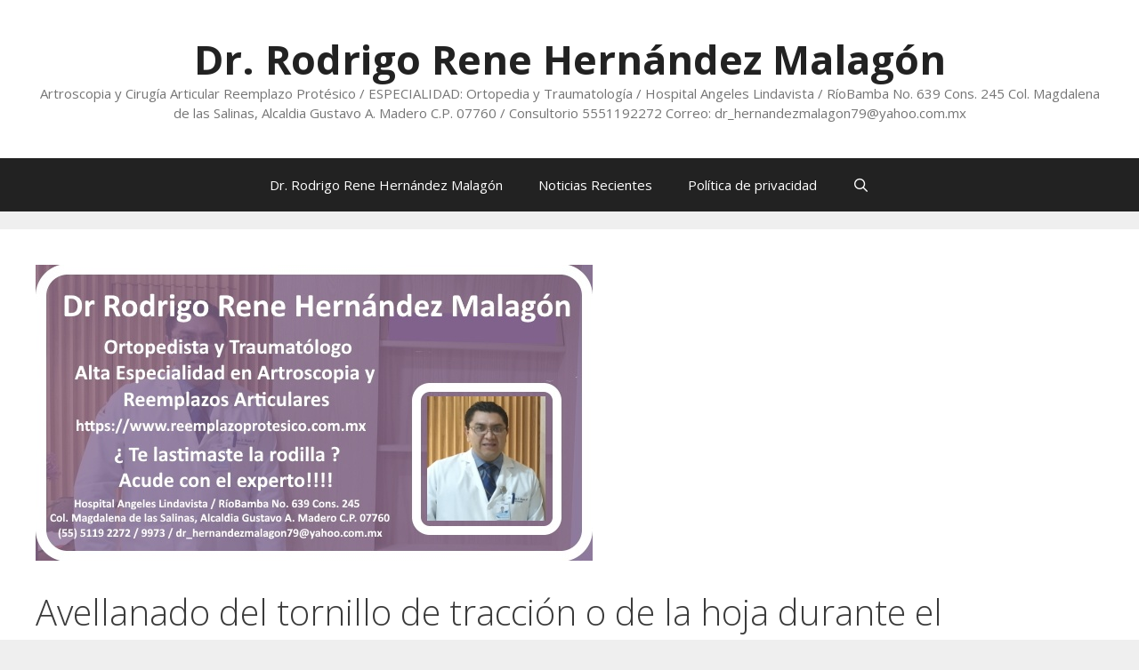

--- FILE ---
content_type: text/html; charset=UTF-8
request_url: https://www.reemplazoprotesico.com.mx/uncategorized/avellanado-del-tornillo-de-traccion-o-de-la-hoja-durante-el-enclavado-cefalomedular-de-fracturas-de-femur-intertrocantericas-geriatricas-menos-colapso-y-prominencia-del-implante-sin-mayores-tasas-de/
body_size: 16415
content:
<!DOCTYPE html>
<html lang="es">
<head>
	<meta charset="UTF-8">
	<meta name='robots' content='index, follow, max-image-preview:large, max-snippet:-1, max-video-preview:-1' />
<meta name="viewport" content="width=device-width, initial-scale=1">
	<!-- This site is optimized with the Yoast SEO plugin v26.6 - https://yoast.com/wordpress/plugins/seo/ -->
	<title>Reemplazo protésico, artroscopia, ortopedia, traumatología.</title>
	<meta name="description" content="El Dr. Rodrigo Hernández es un Médico cirujano egresado de la Universidad Anáhuac en 2001, con postgrado de Alta Especialidad en Artroscopia realizado en el Hospital General Xoco de la Secretaría de Salud del Gobierno del Distrito Federal en 2010." />
	<link rel="canonical" href="https://www.reemplazoprotesico.com.mx/uncategorized/avellanado-del-tornillo-de-traccion-o-de-la-hoja-durante-el-enclavado-cefalomedular-de-fracturas-de-femur-intertrocantericas-geriatricas-menos-colapso-y-prominencia-del-implante-sin-mayores-tasas-de/" />
	<meta property="og:locale" content="es_ES" />
	<meta property="og:type" content="article" />
	<meta property="og:title" content="Reemplazo protésico, artroscopia, ortopedia, traumatología." />
	<meta property="og:description" content="El Dr. Rodrigo Hernández es un Médico cirujano egresado de la Universidad Anáhuac en 2001, con postgrado de Alta Especialidad en Artroscopia realizado en el Hospital General Xoco de la Secretaría de Salud del Gobierno del Distrito Federal en 2010." />
	<meta property="og:url" content="https://www.reemplazoprotesico.com.mx/uncategorized/avellanado-del-tornillo-de-traccion-o-de-la-hoja-durante-el-enclavado-cefalomedular-de-fracturas-de-femur-intertrocantericas-geriatricas-menos-colapso-y-prominencia-del-implante-sin-mayores-tasas-de/" />
	<meta property="og:site_name" content="Dr. Rodrigo Rene Hern&aacute;ndez Malag&oacute;n" />
	<meta property="article:published_time" content="2022-01-14T22:58:04+00:00" />
	<meta property="article:modified_time" content="2022-01-14T22:59:29+00:00" />
	<meta property="og:image" content="https://www.reemplazoprotesico.com.mx/wp-content/uploads/2022/01/z290.jpg" />
	<meta property="og:image:width" content="626" />
	<meta property="og:image:height" content="333" />
	<meta property="og:image:type" content="image/jpeg" />
	<meta name="author" content="admin" />
	<meta name="twitter:card" content="summary_large_image" />
	<meta name="twitter:label1" content="Escrito por" />
	<meta name="twitter:data1" content="admin" />
	<meta name="twitter:label2" content="Tiempo de lectura" />
	<meta name="twitter:data2" content="2 minutos" />
	<script type="application/ld+json" class="yoast-schema-graph">{"@context":"https://schema.org","@graph":[{"@type":"Article","@id":"https://www.reemplazoprotesico.com.mx/uncategorized/avellanado-del-tornillo-de-traccion-o-de-la-hoja-durante-el-enclavado-cefalomedular-de-fracturas-de-femur-intertrocantericas-geriatricas-menos-colapso-y-prominencia-del-implante-sin-mayores-tasas-de/#article","isPartOf":{"@id":"https://www.reemplazoprotesico.com.mx/uncategorized/avellanado-del-tornillo-de-traccion-o-de-la-hoja-durante-el-enclavado-cefalomedular-de-fracturas-de-femur-intertrocantericas-geriatricas-menos-colapso-y-prominencia-del-implante-sin-mayores-tasas-de/"},"author":{"name":"admin","@id":"https://www.reemplazoprotesico.com.mx/#/schema/person/c6583fc59075e93d7fe80278dd6092f8"},"headline":"Avellanado del tornillo de tracción o de la hoja durante el enclavado cefalomedular de fracturas de fémur intertrocantéricas geriátricas: menos colapso y prominencia del implante sin mayores tasas de corte","datePublished":"2022-01-14T22:58:04+00:00","dateModified":"2022-01-14T22:59:29+00:00","mainEntityOfPage":{"@id":"https://www.reemplazoprotesico.com.mx/uncategorized/avellanado-del-tornillo-de-traccion-o-de-la-hoja-durante-el-enclavado-cefalomedular-de-fracturas-de-femur-intertrocantericas-geriatricas-menos-colapso-y-prominencia-del-implante-sin-mayores-tasas-de/"},"wordCount":368,"publisher":{"@id":"https://www.reemplazoprotesico.com.mx/#/schema/person/c6583fc59075e93d7fe80278dd6092f8"},"image":{"@id":"https://www.reemplazoprotesico.com.mx/uncategorized/avellanado-del-tornillo-de-traccion-o-de-la-hoja-durante-el-enclavado-cefalomedular-de-fracturas-de-femur-intertrocantericas-geriatricas-menos-colapso-y-prominencia-del-implante-sin-mayores-tasas-de/#primaryimage"},"thumbnailUrl":"https://www.reemplazoprotesico.com.mx/wp-content/uploads/2022/01/z290.jpg","keywords":["Avellanado","cadera","colapso","enclavado cefalomedular","Fractura de cadera","fracturas de fémur intertrocantéricas geriátricas","implante","prominencia","tasas de corte","tornillo de tracción"],"articleSection":["Uncategorized"],"inLanguage":"es"},{"@type":"WebPage","@id":"https://www.reemplazoprotesico.com.mx/uncategorized/avellanado-del-tornillo-de-traccion-o-de-la-hoja-durante-el-enclavado-cefalomedular-de-fracturas-de-femur-intertrocantericas-geriatricas-menos-colapso-y-prominencia-del-implante-sin-mayores-tasas-de/","url":"https://www.reemplazoprotesico.com.mx/uncategorized/avellanado-del-tornillo-de-traccion-o-de-la-hoja-durante-el-enclavado-cefalomedular-de-fracturas-de-femur-intertrocantericas-geriatricas-menos-colapso-y-prominencia-del-implante-sin-mayores-tasas-de/","name":"Reemplazo protésico, artroscopia, ortopedia, traumatología.","isPartOf":{"@id":"https://www.reemplazoprotesico.com.mx/#website"},"primaryImageOfPage":{"@id":"https://www.reemplazoprotesico.com.mx/uncategorized/avellanado-del-tornillo-de-traccion-o-de-la-hoja-durante-el-enclavado-cefalomedular-de-fracturas-de-femur-intertrocantericas-geriatricas-menos-colapso-y-prominencia-del-implante-sin-mayores-tasas-de/#primaryimage"},"image":{"@id":"https://www.reemplazoprotesico.com.mx/uncategorized/avellanado-del-tornillo-de-traccion-o-de-la-hoja-durante-el-enclavado-cefalomedular-de-fracturas-de-femur-intertrocantericas-geriatricas-menos-colapso-y-prominencia-del-implante-sin-mayores-tasas-de/#primaryimage"},"thumbnailUrl":"https://www.reemplazoprotesico.com.mx/wp-content/uploads/2022/01/z290.jpg","datePublished":"2022-01-14T22:58:04+00:00","dateModified":"2022-01-14T22:59:29+00:00","description":"El Dr. Rodrigo Hernández es un Médico cirujano egresado de la Universidad Anáhuac en 2001, con postgrado de Alta Especialidad en Artroscopia realizado en el Hospital General Xoco de la Secretaría de Salud del Gobierno del Distrito Federal en 2010.","breadcrumb":{"@id":"https://www.reemplazoprotesico.com.mx/uncategorized/avellanado-del-tornillo-de-traccion-o-de-la-hoja-durante-el-enclavado-cefalomedular-de-fracturas-de-femur-intertrocantericas-geriatricas-menos-colapso-y-prominencia-del-implante-sin-mayores-tasas-de/#breadcrumb"},"inLanguage":"es","potentialAction":[{"@type":"ReadAction","target":["https://www.reemplazoprotesico.com.mx/uncategorized/avellanado-del-tornillo-de-traccion-o-de-la-hoja-durante-el-enclavado-cefalomedular-de-fracturas-de-femur-intertrocantericas-geriatricas-menos-colapso-y-prominencia-del-implante-sin-mayores-tasas-de/"]}]},{"@type":"ImageObject","inLanguage":"es","@id":"https://www.reemplazoprotesico.com.mx/uncategorized/avellanado-del-tornillo-de-traccion-o-de-la-hoja-durante-el-enclavado-cefalomedular-de-fracturas-de-femur-intertrocantericas-geriatricas-menos-colapso-y-prominencia-del-implante-sin-mayores-tasas-de/#primaryimage","url":"https://www.reemplazoprotesico.com.mx/wp-content/uploads/2022/01/z290.jpg","contentUrl":"https://www.reemplazoprotesico.com.mx/wp-content/uploads/2022/01/z290.jpg","width":626,"height":333},{"@type":"BreadcrumbList","@id":"https://www.reemplazoprotesico.com.mx/uncategorized/avellanado-del-tornillo-de-traccion-o-de-la-hoja-durante-el-enclavado-cefalomedular-de-fracturas-de-femur-intertrocantericas-geriatricas-menos-colapso-y-prominencia-del-implante-sin-mayores-tasas-de/#breadcrumb","itemListElement":[{"@type":"ListItem","position":1,"name":"Portada","item":"https://www.reemplazoprotesico.com.mx/"},{"@type":"ListItem","position":2,"name":"Noticias Recientes","item":"https://www.reemplazoprotesico.com.mx/noticias-recientes/"},{"@type":"ListItem","position":3,"name":"Avellanado del tornillo de tracción o de la hoja durante el enclavado cefalomedular de fracturas de fémur intertrocantéricas geriátricas: menos colapso y prominencia del implante sin mayores tasas de corte"}]},{"@type":"WebSite","@id":"https://www.reemplazoprotesico.com.mx/#website","url":"https://www.reemplazoprotesico.com.mx/","name":"Dr. Rodrigo Rene Hern&aacute;ndez Malag&oacute;n","description":"Artroscopia y Cirug&iacute;a Articular Reemplazo Prot&eacute;sico / ESPECIALIDAD: Ortopedia y Traumatolog&iacute;a / Hospital Angeles Lindavista / R&iacute;oBamba No. 639 Cons. 245 Col. Magdalena de las Salinas, Alcaldia Gustavo A. Madero C.P. 07760 / Consultorio 5551192272  Correo: dr_hernandezmalagon79@yahoo.com.mx","publisher":{"@id":"https://www.reemplazoprotesico.com.mx/#/schema/person/c6583fc59075e93d7fe80278dd6092f8"},"potentialAction":[{"@type":"SearchAction","target":{"@type":"EntryPoint","urlTemplate":"https://www.reemplazoprotesico.com.mx/?s={search_term_string}"},"query-input":{"@type":"PropertyValueSpecification","valueRequired":true,"valueName":"search_term_string"}}],"inLanguage":"es"},{"@type":["Person","Organization"],"@id":"https://www.reemplazoprotesico.com.mx/#/schema/person/c6583fc59075e93d7fe80278dd6092f8","name":"admin","image":{"@type":"ImageObject","inLanguage":"es","@id":"https://www.reemplazoprotesico.com.mx/#/schema/person/image/","url":"https://www.reemplazoprotesico.com.mx/wp-content/uploads/2021/12/z284.jpg","contentUrl":"https://www.reemplazoprotesico.com.mx/wp-content/uploads/2021/12/z284.jpg","width":626,"height":333,"caption":"admin"},"logo":{"@id":"https://www.reemplazoprotesico.com.mx/#/schema/person/image/"}}]}</script>
	<!-- / Yoast SEO plugin. -->


<link href='https://fonts.gstatic.com' crossorigin rel='preconnect' />
<link href='https://fonts.googleapis.com' crossorigin rel='preconnect' />
<link rel="alternate" type="application/rss+xml" title="Dr. Rodrigo Rene Hern&aacute;ndez Malag&oacute;n &raquo; Feed" href="https://www.reemplazoprotesico.com.mx/feed/" />
<link rel="alternate" type="application/rss+xml" title="Dr. Rodrigo Rene Hern&aacute;ndez Malag&oacute;n &raquo; Feed de los comentarios" href="https://www.reemplazoprotesico.com.mx/comments/feed/" />
<link rel="alternate" title="oEmbed (JSON)" type="application/json+oembed" href="https://www.reemplazoprotesico.com.mx/wp-json/oembed/1.0/embed?url=https%3A%2F%2Fwww.reemplazoprotesico.com.mx%2Funcategorized%[base64]%2F" />
<link rel="alternate" title="oEmbed (XML)" type="text/xml+oembed" href="https://www.reemplazoprotesico.com.mx/wp-json/oembed/1.0/embed?url=https%3A%2F%2Fwww.reemplazoprotesico.com.mx%2Funcategorized%[base64]%2F&#038;format=xml" />
		<!-- This site uses the Google Analytics by MonsterInsights plugin v9.10.1 - Using Analytics tracking - https://www.monsterinsights.com/ -->
							<script src="//www.googletagmanager.com/gtag/js?id=G-PKWDWR7F3S"  data-cfasync="false" data-wpfc-render="false" async></script>
			<script data-cfasync="false" data-wpfc-render="false">
				var mi_version = '9.10.1';
				var mi_track_user = true;
				var mi_no_track_reason = '';
								var MonsterInsightsDefaultLocations = {"page_location":"https:\/\/www.reemplazoprotesico.com.mx\/uncategorized\/avellanado-del-tornillo-de-traccion-o-de-la-hoja-durante-el-enclavado-cefalomedular-de-fracturas-de-femur-intertrocantericas-geriatricas-menos-colapso-y-prominencia-del-implante-sin-mayores-tasas-de\/"};
								if ( typeof MonsterInsightsPrivacyGuardFilter === 'function' ) {
					var MonsterInsightsLocations = (typeof MonsterInsightsExcludeQuery === 'object') ? MonsterInsightsPrivacyGuardFilter( MonsterInsightsExcludeQuery ) : MonsterInsightsPrivacyGuardFilter( MonsterInsightsDefaultLocations );
				} else {
					var MonsterInsightsLocations = (typeof MonsterInsightsExcludeQuery === 'object') ? MonsterInsightsExcludeQuery : MonsterInsightsDefaultLocations;
				}

								var disableStrs = [
										'ga-disable-G-PKWDWR7F3S',
									];

				/* Function to detect opted out users */
				function __gtagTrackerIsOptedOut() {
					for (var index = 0; index < disableStrs.length; index++) {
						if (document.cookie.indexOf(disableStrs[index] + '=true') > -1) {
							return true;
						}
					}

					return false;
				}

				/* Disable tracking if the opt-out cookie exists. */
				if (__gtagTrackerIsOptedOut()) {
					for (var index = 0; index < disableStrs.length; index++) {
						window[disableStrs[index]] = true;
					}
				}

				/* Opt-out function */
				function __gtagTrackerOptout() {
					for (var index = 0; index < disableStrs.length; index++) {
						document.cookie = disableStrs[index] + '=true; expires=Thu, 31 Dec 2099 23:59:59 UTC; path=/';
						window[disableStrs[index]] = true;
					}
				}

				if ('undefined' === typeof gaOptout) {
					function gaOptout() {
						__gtagTrackerOptout();
					}
				}
								window.dataLayer = window.dataLayer || [];

				window.MonsterInsightsDualTracker = {
					helpers: {},
					trackers: {},
				};
				if (mi_track_user) {
					function __gtagDataLayer() {
						dataLayer.push(arguments);
					}

					function __gtagTracker(type, name, parameters) {
						if (!parameters) {
							parameters = {};
						}

						if (parameters.send_to) {
							__gtagDataLayer.apply(null, arguments);
							return;
						}

						if (type === 'event') {
														parameters.send_to = monsterinsights_frontend.v4_id;
							var hookName = name;
							if (typeof parameters['event_category'] !== 'undefined') {
								hookName = parameters['event_category'] + ':' + name;
							}

							if (typeof MonsterInsightsDualTracker.trackers[hookName] !== 'undefined') {
								MonsterInsightsDualTracker.trackers[hookName](parameters);
							} else {
								__gtagDataLayer('event', name, parameters);
							}
							
						} else {
							__gtagDataLayer.apply(null, arguments);
						}
					}

					__gtagTracker('js', new Date());
					__gtagTracker('set', {
						'developer_id.dZGIzZG': true,
											});
					if ( MonsterInsightsLocations.page_location ) {
						__gtagTracker('set', MonsterInsightsLocations);
					}
										__gtagTracker('config', 'G-PKWDWR7F3S', {"forceSSL":"true","link_attribution":"true"} );
										window.gtag = __gtagTracker;										(function () {
						/* https://developers.google.com/analytics/devguides/collection/analyticsjs/ */
						/* ga and __gaTracker compatibility shim. */
						var noopfn = function () {
							return null;
						};
						var newtracker = function () {
							return new Tracker();
						};
						var Tracker = function () {
							return null;
						};
						var p = Tracker.prototype;
						p.get = noopfn;
						p.set = noopfn;
						p.send = function () {
							var args = Array.prototype.slice.call(arguments);
							args.unshift('send');
							__gaTracker.apply(null, args);
						};
						var __gaTracker = function () {
							var len = arguments.length;
							if (len === 0) {
								return;
							}
							var f = arguments[len - 1];
							if (typeof f !== 'object' || f === null || typeof f.hitCallback !== 'function') {
								if ('send' === arguments[0]) {
									var hitConverted, hitObject = false, action;
									if ('event' === arguments[1]) {
										if ('undefined' !== typeof arguments[3]) {
											hitObject = {
												'eventAction': arguments[3],
												'eventCategory': arguments[2],
												'eventLabel': arguments[4],
												'value': arguments[5] ? arguments[5] : 1,
											}
										}
									}
									if ('pageview' === arguments[1]) {
										if ('undefined' !== typeof arguments[2]) {
											hitObject = {
												'eventAction': 'page_view',
												'page_path': arguments[2],
											}
										}
									}
									if (typeof arguments[2] === 'object') {
										hitObject = arguments[2];
									}
									if (typeof arguments[5] === 'object') {
										Object.assign(hitObject, arguments[5]);
									}
									if ('undefined' !== typeof arguments[1].hitType) {
										hitObject = arguments[1];
										if ('pageview' === hitObject.hitType) {
											hitObject.eventAction = 'page_view';
										}
									}
									if (hitObject) {
										action = 'timing' === arguments[1].hitType ? 'timing_complete' : hitObject.eventAction;
										hitConverted = mapArgs(hitObject);
										__gtagTracker('event', action, hitConverted);
									}
								}
								return;
							}

							function mapArgs(args) {
								var arg, hit = {};
								var gaMap = {
									'eventCategory': 'event_category',
									'eventAction': 'event_action',
									'eventLabel': 'event_label',
									'eventValue': 'event_value',
									'nonInteraction': 'non_interaction',
									'timingCategory': 'event_category',
									'timingVar': 'name',
									'timingValue': 'value',
									'timingLabel': 'event_label',
									'page': 'page_path',
									'location': 'page_location',
									'title': 'page_title',
									'referrer' : 'page_referrer',
								};
								for (arg in args) {
																		if (!(!args.hasOwnProperty(arg) || !gaMap.hasOwnProperty(arg))) {
										hit[gaMap[arg]] = args[arg];
									} else {
										hit[arg] = args[arg];
									}
								}
								return hit;
							}

							try {
								f.hitCallback();
							} catch (ex) {
							}
						};
						__gaTracker.create = newtracker;
						__gaTracker.getByName = newtracker;
						__gaTracker.getAll = function () {
							return [];
						};
						__gaTracker.remove = noopfn;
						__gaTracker.loaded = true;
						window['__gaTracker'] = __gaTracker;
					})();
									} else {
										console.log("");
					(function () {
						function __gtagTracker() {
							return null;
						}

						window['__gtagTracker'] = __gtagTracker;
						window['gtag'] = __gtagTracker;
					})();
									}
			</script>
							<!-- / Google Analytics by MonsterInsights -->
		<style id='wp-img-auto-sizes-contain-inline-css'>
img:is([sizes=auto i],[sizes^="auto," i]){contain-intrinsic-size:3000px 1500px}
/*# sourceURL=wp-img-auto-sizes-contain-inline-css */
</style>
<link rel='stylesheet' id='ugb-style-css-css' href='https://www.reemplazoprotesico.com.mx/wp-content/plugins/stackable-ultimate-gutenberg-blocks/dist/frontend_blocks.css?ver=3.19.5' media='all' />
<style id='ugb-style-css-inline-css'>
:root {--stk-block-width-default-detected: 2000px;}
/*# sourceURL=ugb-style-css-inline-css */
</style>
<link rel='stylesheet' id='ugb-style-css-responsive-css' href='https://www.reemplazoprotesico.com.mx/wp-content/plugins/stackable-ultimate-gutenberg-blocks/dist/frontend_blocks_responsive.css?ver=3.19.5' media='all' />
<style id='ugb-style-css-nodep-inline-css'>
/* Global Color Schemes (background-scheme-default-3) */
.stk--background-scheme--scheme-default-3{--stk-block-background-color:#0f0e17;--stk-heading-color:#fffffe;--stk-text-color:#fffffe;--stk-link-color:#f00069;--stk-accent-color:#f00069;--stk-subtitle-color:#f00069;--stk-button-background-color:#f00069;--stk-button-text-color:#fffffe;--stk-button-outline-color:#fffffe;}
/* Global Color Schemes (container-scheme-default-3) */
.stk--container-scheme--scheme-default-3{--stk-container-background-color:#0f0e17;--stk-heading-color:#fffffe;--stk-text-color:#fffffe;--stk-link-color:#f00069;--stk-accent-color:#f00069;--stk-subtitle-color:#f00069;--stk-button-background-color:#f00069;--stk-button-text-color:#fffffe;--stk-button-outline-color:#fffffe;}
/* Global Preset Controls */
:root{--stk--preset--font-size--small:var(--wp--preset--font-size--small);--stk--preset--font-size--medium:var(--wp--preset--font-size--medium);--stk--preset--font-size--large:var(--wp--preset--font-size--large);--stk--preset--font-size--x-large:var(--wp--preset--font-size--x-large);--stk--preset--spacing--20:var(--wp--preset--spacing--20);--stk--preset--spacing--30:var(--wp--preset--spacing--30);--stk--preset--spacing--40:var(--wp--preset--spacing--40);--stk--preset--spacing--50:var(--wp--preset--spacing--50);--stk--preset--spacing--60:var(--wp--preset--spacing--60);--stk--preset--spacing--70:var(--wp--preset--spacing--70);--stk--preset--spacing--80:var(--wp--preset--spacing--80);}
/*# sourceURL=ugb-style-css-nodep-inline-css */
</style>
<link rel='stylesheet' id='generate-fonts-css' href='//fonts.googleapis.com/css?family=Open+Sans:300,300italic,regular,italic,600,600italic,700,700italic,800,800italic' media='all' />
<style id='wp-emoji-styles-inline-css'>

	img.wp-smiley, img.emoji {
		display: inline !important;
		border: none !important;
		box-shadow: none !important;
		height: 1em !important;
		width: 1em !important;
		margin: 0 0.07em !important;
		vertical-align: -0.1em !important;
		background: none !important;
		padding: 0 !important;
	}
/*# sourceURL=wp-emoji-styles-inline-css */
</style>
<link rel='stylesheet' id='wp-block-library-css' href='https://www.reemplazoprotesico.com.mx/wp-includes/css/dist/block-library/style.min.css?ver=6.9' media='all' />
<style id='classic-theme-styles-inline-css'>
/*! This file is auto-generated */
.wp-block-button__link{color:#fff;background-color:#32373c;border-radius:9999px;box-shadow:none;text-decoration:none;padding:calc(.667em + 2px) calc(1.333em + 2px);font-size:1.125em}.wp-block-file__button{background:#32373c;color:#fff;text-decoration:none}
/*# sourceURL=/wp-includes/css/classic-themes.min.css */
</style>
<link rel='stylesheet' id='ugb-style-css-v2-css' href='https://www.reemplazoprotesico.com.mx/wp-content/plugins/stackable-ultimate-gutenberg-blocks/dist/deprecated/frontend_blocks_deprecated_v2.css?ver=3.19.5' media='all' />
<style id='ugb-style-css-v2-inline-css'>
:root {--stk-block-width-default-detected: 1200px;}
:root {
			--content-width: 2000px;
		}
/*# sourceURL=ugb-style-css-v2-inline-css */
</style>
<style id='pdfemb-pdf-embedder-viewer-style-inline-css'>
.wp-block-pdfemb-pdf-embedder-viewer{max-width:none}

/*# sourceURL=https://www.reemplazoprotesico.com.mx/wp-content/plugins/pdf-embedder/block/build/style-index.css */
</style>
<style id='global-styles-inline-css'>
:root{--wp--preset--aspect-ratio--square: 1;--wp--preset--aspect-ratio--4-3: 4/3;--wp--preset--aspect-ratio--3-4: 3/4;--wp--preset--aspect-ratio--3-2: 3/2;--wp--preset--aspect-ratio--2-3: 2/3;--wp--preset--aspect-ratio--16-9: 16/9;--wp--preset--aspect-ratio--9-16: 9/16;--wp--preset--color--black: #000000;--wp--preset--color--cyan-bluish-gray: #abb8c3;--wp--preset--color--white: #ffffff;--wp--preset--color--pale-pink: #f78da7;--wp--preset--color--vivid-red: #cf2e2e;--wp--preset--color--luminous-vivid-orange: #ff6900;--wp--preset--color--luminous-vivid-amber: #fcb900;--wp--preset--color--light-green-cyan: #7bdcb5;--wp--preset--color--vivid-green-cyan: #00d084;--wp--preset--color--pale-cyan-blue: #8ed1fc;--wp--preset--color--vivid-cyan-blue: #0693e3;--wp--preset--color--vivid-purple: #9b51e0;--wp--preset--color--contrast: var(--contrast);--wp--preset--color--contrast-2: var(--contrast-2);--wp--preset--color--contrast-3: var(--contrast-3);--wp--preset--color--base: var(--base);--wp--preset--color--base-2: var(--base-2);--wp--preset--color--base-3: var(--base-3);--wp--preset--color--accent: var(--accent);--wp--preset--gradient--vivid-cyan-blue-to-vivid-purple: linear-gradient(135deg,rgb(6,147,227) 0%,rgb(155,81,224) 100%);--wp--preset--gradient--light-green-cyan-to-vivid-green-cyan: linear-gradient(135deg,rgb(122,220,180) 0%,rgb(0,208,130) 100%);--wp--preset--gradient--luminous-vivid-amber-to-luminous-vivid-orange: linear-gradient(135deg,rgb(252,185,0) 0%,rgb(255,105,0) 100%);--wp--preset--gradient--luminous-vivid-orange-to-vivid-red: linear-gradient(135deg,rgb(255,105,0) 0%,rgb(207,46,46) 100%);--wp--preset--gradient--very-light-gray-to-cyan-bluish-gray: linear-gradient(135deg,rgb(238,238,238) 0%,rgb(169,184,195) 100%);--wp--preset--gradient--cool-to-warm-spectrum: linear-gradient(135deg,rgb(74,234,220) 0%,rgb(151,120,209) 20%,rgb(207,42,186) 40%,rgb(238,44,130) 60%,rgb(251,105,98) 80%,rgb(254,248,76) 100%);--wp--preset--gradient--blush-light-purple: linear-gradient(135deg,rgb(255,206,236) 0%,rgb(152,150,240) 100%);--wp--preset--gradient--blush-bordeaux: linear-gradient(135deg,rgb(254,205,165) 0%,rgb(254,45,45) 50%,rgb(107,0,62) 100%);--wp--preset--gradient--luminous-dusk: linear-gradient(135deg,rgb(255,203,112) 0%,rgb(199,81,192) 50%,rgb(65,88,208) 100%);--wp--preset--gradient--pale-ocean: linear-gradient(135deg,rgb(255,245,203) 0%,rgb(182,227,212) 50%,rgb(51,167,181) 100%);--wp--preset--gradient--electric-grass: linear-gradient(135deg,rgb(202,248,128) 0%,rgb(113,206,126) 100%);--wp--preset--gradient--midnight: linear-gradient(135deg,rgb(2,3,129) 0%,rgb(40,116,252) 100%);--wp--preset--font-size--small: 13px;--wp--preset--font-size--medium: 20px;--wp--preset--font-size--large: 36px;--wp--preset--font-size--x-large: 42px;--wp--preset--spacing--20: 0.44rem;--wp--preset--spacing--30: 0.67rem;--wp--preset--spacing--40: 1rem;--wp--preset--spacing--50: 1.5rem;--wp--preset--spacing--60: 2.25rem;--wp--preset--spacing--70: 3.38rem;--wp--preset--spacing--80: 5.06rem;--wp--preset--shadow--natural: 6px 6px 9px rgba(0, 0, 0, 0.2);--wp--preset--shadow--deep: 12px 12px 50px rgba(0, 0, 0, 0.4);--wp--preset--shadow--sharp: 6px 6px 0px rgba(0, 0, 0, 0.2);--wp--preset--shadow--outlined: 6px 6px 0px -3px rgb(255, 255, 255), 6px 6px rgb(0, 0, 0);--wp--preset--shadow--crisp: 6px 6px 0px rgb(0, 0, 0);}:where(.is-layout-flex){gap: 0.5em;}:where(.is-layout-grid){gap: 0.5em;}body .is-layout-flex{display: flex;}.is-layout-flex{flex-wrap: wrap;align-items: center;}.is-layout-flex > :is(*, div){margin: 0;}body .is-layout-grid{display: grid;}.is-layout-grid > :is(*, div){margin: 0;}:where(.wp-block-columns.is-layout-flex){gap: 2em;}:where(.wp-block-columns.is-layout-grid){gap: 2em;}:where(.wp-block-post-template.is-layout-flex){gap: 1.25em;}:where(.wp-block-post-template.is-layout-grid){gap: 1.25em;}.has-black-color{color: var(--wp--preset--color--black) !important;}.has-cyan-bluish-gray-color{color: var(--wp--preset--color--cyan-bluish-gray) !important;}.has-white-color{color: var(--wp--preset--color--white) !important;}.has-pale-pink-color{color: var(--wp--preset--color--pale-pink) !important;}.has-vivid-red-color{color: var(--wp--preset--color--vivid-red) !important;}.has-luminous-vivid-orange-color{color: var(--wp--preset--color--luminous-vivid-orange) !important;}.has-luminous-vivid-amber-color{color: var(--wp--preset--color--luminous-vivid-amber) !important;}.has-light-green-cyan-color{color: var(--wp--preset--color--light-green-cyan) !important;}.has-vivid-green-cyan-color{color: var(--wp--preset--color--vivid-green-cyan) !important;}.has-pale-cyan-blue-color{color: var(--wp--preset--color--pale-cyan-blue) !important;}.has-vivid-cyan-blue-color{color: var(--wp--preset--color--vivid-cyan-blue) !important;}.has-vivid-purple-color{color: var(--wp--preset--color--vivid-purple) !important;}.has-black-background-color{background-color: var(--wp--preset--color--black) !important;}.has-cyan-bluish-gray-background-color{background-color: var(--wp--preset--color--cyan-bluish-gray) !important;}.has-white-background-color{background-color: var(--wp--preset--color--white) !important;}.has-pale-pink-background-color{background-color: var(--wp--preset--color--pale-pink) !important;}.has-vivid-red-background-color{background-color: var(--wp--preset--color--vivid-red) !important;}.has-luminous-vivid-orange-background-color{background-color: var(--wp--preset--color--luminous-vivid-orange) !important;}.has-luminous-vivid-amber-background-color{background-color: var(--wp--preset--color--luminous-vivid-amber) !important;}.has-light-green-cyan-background-color{background-color: var(--wp--preset--color--light-green-cyan) !important;}.has-vivid-green-cyan-background-color{background-color: var(--wp--preset--color--vivid-green-cyan) !important;}.has-pale-cyan-blue-background-color{background-color: var(--wp--preset--color--pale-cyan-blue) !important;}.has-vivid-cyan-blue-background-color{background-color: var(--wp--preset--color--vivid-cyan-blue) !important;}.has-vivid-purple-background-color{background-color: var(--wp--preset--color--vivid-purple) !important;}.has-black-border-color{border-color: var(--wp--preset--color--black) !important;}.has-cyan-bluish-gray-border-color{border-color: var(--wp--preset--color--cyan-bluish-gray) !important;}.has-white-border-color{border-color: var(--wp--preset--color--white) !important;}.has-pale-pink-border-color{border-color: var(--wp--preset--color--pale-pink) !important;}.has-vivid-red-border-color{border-color: var(--wp--preset--color--vivid-red) !important;}.has-luminous-vivid-orange-border-color{border-color: var(--wp--preset--color--luminous-vivid-orange) !important;}.has-luminous-vivid-amber-border-color{border-color: var(--wp--preset--color--luminous-vivid-amber) !important;}.has-light-green-cyan-border-color{border-color: var(--wp--preset--color--light-green-cyan) !important;}.has-vivid-green-cyan-border-color{border-color: var(--wp--preset--color--vivid-green-cyan) !important;}.has-pale-cyan-blue-border-color{border-color: var(--wp--preset--color--pale-cyan-blue) !important;}.has-vivid-cyan-blue-border-color{border-color: var(--wp--preset--color--vivid-cyan-blue) !important;}.has-vivid-purple-border-color{border-color: var(--wp--preset--color--vivid-purple) !important;}.has-vivid-cyan-blue-to-vivid-purple-gradient-background{background: var(--wp--preset--gradient--vivid-cyan-blue-to-vivid-purple) !important;}.has-light-green-cyan-to-vivid-green-cyan-gradient-background{background: var(--wp--preset--gradient--light-green-cyan-to-vivid-green-cyan) !important;}.has-luminous-vivid-amber-to-luminous-vivid-orange-gradient-background{background: var(--wp--preset--gradient--luminous-vivid-amber-to-luminous-vivid-orange) !important;}.has-luminous-vivid-orange-to-vivid-red-gradient-background{background: var(--wp--preset--gradient--luminous-vivid-orange-to-vivid-red) !important;}.has-very-light-gray-to-cyan-bluish-gray-gradient-background{background: var(--wp--preset--gradient--very-light-gray-to-cyan-bluish-gray) !important;}.has-cool-to-warm-spectrum-gradient-background{background: var(--wp--preset--gradient--cool-to-warm-spectrum) !important;}.has-blush-light-purple-gradient-background{background: var(--wp--preset--gradient--blush-light-purple) !important;}.has-blush-bordeaux-gradient-background{background: var(--wp--preset--gradient--blush-bordeaux) !important;}.has-luminous-dusk-gradient-background{background: var(--wp--preset--gradient--luminous-dusk) !important;}.has-pale-ocean-gradient-background{background: var(--wp--preset--gradient--pale-ocean) !important;}.has-electric-grass-gradient-background{background: var(--wp--preset--gradient--electric-grass) !important;}.has-midnight-gradient-background{background: var(--wp--preset--gradient--midnight) !important;}.has-small-font-size{font-size: var(--wp--preset--font-size--small) !important;}.has-medium-font-size{font-size: var(--wp--preset--font-size--medium) !important;}.has-large-font-size{font-size: var(--wp--preset--font-size--large) !important;}.has-x-large-font-size{font-size: var(--wp--preset--font-size--x-large) !important;}
:where(.wp-block-post-template.is-layout-flex){gap: 1.25em;}:where(.wp-block-post-template.is-layout-grid){gap: 1.25em;}
:where(.wp-block-term-template.is-layout-flex){gap: 1.25em;}:where(.wp-block-term-template.is-layout-grid){gap: 1.25em;}
:where(.wp-block-columns.is-layout-flex){gap: 2em;}:where(.wp-block-columns.is-layout-grid){gap: 2em;}
:root :where(.wp-block-pullquote){font-size: 1.5em;line-height: 1.6;}
/*# sourceURL=global-styles-inline-css */
</style>
<link rel='stylesheet' id='generate-style-css' href='https://www.reemplazoprotesico.com.mx/wp-content/themes/generatepress/assets/css/all.min.css?ver=3.6.1' media='all' />
<style id='generate-style-inline-css'>
body{background-color:#efefef;color:#3a3a3a;}a{color:#1e73be;}a:hover, a:focus, a:active{color:#000000;}body .grid-container{max-width:2000px;}.wp-block-group__inner-container{max-width:2000px;margin-left:auto;margin-right:auto;}.generate-back-to-top{font-size:20px;border-radius:3px;position:fixed;bottom:30px;right:30px;line-height:40px;width:40px;text-align:center;z-index:10;transition:opacity 300ms ease-in-out;opacity:0.1;transform:translateY(1000px);}.generate-back-to-top__show{opacity:1;transform:translateY(0);}.navigation-search{position:absolute;left:-99999px;pointer-events:none;visibility:hidden;z-index:20;width:100%;top:0;transition:opacity 100ms ease-in-out;opacity:0;}.navigation-search.nav-search-active{left:0;right:0;pointer-events:auto;visibility:visible;opacity:1;}.navigation-search input[type="search"]{outline:0;border:0;vertical-align:bottom;line-height:1;opacity:0.9;width:100%;z-index:20;border-radius:0;-webkit-appearance:none;height:60px;}.navigation-search input::-ms-clear{display:none;width:0;height:0;}.navigation-search input::-ms-reveal{display:none;width:0;height:0;}.navigation-search input::-webkit-search-decoration, .navigation-search input::-webkit-search-cancel-button, .navigation-search input::-webkit-search-results-button, .navigation-search input::-webkit-search-results-decoration{display:none;}.main-navigation li.search-item{z-index:21;}li.search-item.active{transition:opacity 100ms ease-in-out;}.nav-left-sidebar .main-navigation li.search-item.active,.nav-right-sidebar .main-navigation li.search-item.active{width:auto;display:inline-block;float:right;}.gen-sidebar-nav .navigation-search{top:auto;bottom:0;}:root{--contrast:#222222;--contrast-2:#575760;--contrast-3:#b2b2be;--base:#f0f0f0;--base-2:#f7f8f9;--base-3:#ffffff;--accent:#1e73be;}:root .has-contrast-color{color:var(--contrast);}:root .has-contrast-background-color{background-color:var(--contrast);}:root .has-contrast-2-color{color:var(--contrast-2);}:root .has-contrast-2-background-color{background-color:var(--contrast-2);}:root .has-contrast-3-color{color:var(--contrast-3);}:root .has-contrast-3-background-color{background-color:var(--contrast-3);}:root .has-base-color{color:var(--base);}:root .has-base-background-color{background-color:var(--base);}:root .has-base-2-color{color:var(--base-2);}:root .has-base-2-background-color{background-color:var(--base-2);}:root .has-base-3-color{color:var(--base-3);}:root .has-base-3-background-color{background-color:var(--base-3);}:root .has-accent-color{color:var(--accent);}:root .has-accent-background-color{background-color:var(--accent);}body, button, input, select, textarea{font-family:"Open Sans", sans-serif;}body{line-height:1.5;}.entry-content > [class*="wp-block-"]:not(:last-child):not(.wp-block-heading){margin-bottom:1.5em;}.main-title{font-size:45px;}.main-navigation .main-nav ul ul li a{font-size:14px;}.sidebar .widget, .footer-widgets .widget{font-size:17px;}h1{font-weight:300;font-size:40px;}h2{font-weight:300;font-size:30px;}h3{font-size:20px;}h4{font-size:inherit;}h5{font-size:inherit;}@media (max-width:768px){.main-title{font-size:30px;}h1{font-size:30px;}h2{font-size:25px;}}.top-bar{background-color:#636363;color:#ffffff;}.top-bar a{color:#ffffff;}.top-bar a:hover{color:#303030;}.site-header{background-color:#ffffff;color:#3a3a3a;}.site-header a{color:#3a3a3a;}.main-title a,.main-title a:hover{color:#222222;}.site-description{color:#757575;}.main-navigation,.main-navigation ul ul{background-color:#222222;}.main-navigation .main-nav ul li a, .main-navigation .menu-toggle, .main-navigation .menu-bar-items{color:#ffffff;}.main-navigation .main-nav ul li:not([class*="current-menu-"]):hover > a, .main-navigation .main-nav ul li:not([class*="current-menu-"]):focus > a, .main-navigation .main-nav ul li.sfHover:not([class*="current-menu-"]) > a, .main-navigation .menu-bar-item:hover > a, .main-navigation .menu-bar-item.sfHover > a{color:#ffffff;background-color:#3f3f3f;}button.menu-toggle:hover,button.menu-toggle:focus,.main-navigation .mobile-bar-items a,.main-navigation .mobile-bar-items a:hover,.main-navigation .mobile-bar-items a:focus{color:#ffffff;}.main-navigation .main-nav ul li[class*="current-menu-"] > a{color:#ffffff;background-color:#3f3f3f;}.navigation-search input[type="search"],.navigation-search input[type="search"]:active, .navigation-search input[type="search"]:focus, .main-navigation .main-nav ul li.search-item.active > a, .main-navigation .menu-bar-items .search-item.active > a{color:#ffffff;background-color:#3f3f3f;}.main-navigation ul ul{background-color:#3f3f3f;}.main-navigation .main-nav ul ul li a{color:#ffffff;}.main-navigation .main-nav ul ul li:not([class*="current-menu-"]):hover > a,.main-navigation .main-nav ul ul li:not([class*="current-menu-"]):focus > a, .main-navigation .main-nav ul ul li.sfHover:not([class*="current-menu-"]) > a{color:#ffffff;background-color:#4f4f4f;}.main-navigation .main-nav ul ul li[class*="current-menu-"] > a{color:#ffffff;background-color:#4f4f4f;}.separate-containers .inside-article, .separate-containers .comments-area, .separate-containers .page-header, .one-container .container, .separate-containers .paging-navigation, .inside-page-header{background-color:#ffffff;}.entry-meta{color:#595959;}.entry-meta a{color:#595959;}.entry-meta a:hover{color:#1e73be;}.sidebar .widget{background-color:#ffffff;}.sidebar .widget .widget-title{color:#000000;}.footer-widgets{background-color:#ffffff;}.footer-widgets .widget-title{color:#000000;}.site-info{color:#ffffff;background-color:#222222;}.site-info a{color:#ffffff;}.site-info a:hover{color:#606060;}.footer-bar .widget_nav_menu .current-menu-item a{color:#606060;}input[type="text"],input[type="email"],input[type="url"],input[type="password"],input[type="search"],input[type="tel"],input[type="number"],textarea,select{color:#666666;background-color:#fafafa;border-color:#cccccc;}input[type="text"]:focus,input[type="email"]:focus,input[type="url"]:focus,input[type="password"]:focus,input[type="search"]:focus,input[type="tel"]:focus,input[type="number"]:focus,textarea:focus,select:focus{color:#666666;background-color:#ffffff;border-color:#bfbfbf;}button,html input[type="button"],input[type="reset"],input[type="submit"],a.button,a.wp-block-button__link:not(.has-background){color:#ffffff;background-color:#666666;}button:hover,html input[type="button"]:hover,input[type="reset"]:hover,input[type="submit"]:hover,a.button:hover,button:focus,html input[type="button"]:focus,input[type="reset"]:focus,input[type="submit"]:focus,a.button:focus,a.wp-block-button__link:not(.has-background):active,a.wp-block-button__link:not(.has-background):focus,a.wp-block-button__link:not(.has-background):hover{color:#ffffff;background-color:#3f3f3f;}a.generate-back-to-top{background-color:rgba( 0,0,0,0.4 );color:#ffffff;}a.generate-back-to-top:hover,a.generate-back-to-top:focus{background-color:rgba( 0,0,0,0.6 );color:#ffffff;}:root{--gp-search-modal-bg-color:var(--base-3);--gp-search-modal-text-color:var(--contrast);--gp-search-modal-overlay-bg-color:rgba(0,0,0,0.2);}@media (max-width:768px){.main-navigation .menu-bar-item:hover > a, .main-navigation .menu-bar-item.sfHover > a{background:none;color:#ffffff;}}.inside-top-bar{padding:10px;}.inside-header{padding:40px;}.site-main .wp-block-group__inner-container{padding:40px;}.entry-content .alignwide, body:not(.no-sidebar) .entry-content .alignfull{margin-left:-40px;width:calc(100% + 80px);max-width:calc(100% + 80px);}.rtl .menu-item-has-children .dropdown-menu-toggle{padding-left:20px;}.rtl .main-navigation .main-nav ul li.menu-item-has-children > a{padding-right:20px;}.site-info{padding:20px;}@media (max-width:768px){.separate-containers .inside-article, .separate-containers .comments-area, .separate-containers .page-header, .separate-containers .paging-navigation, .one-container .site-content, .inside-page-header{padding:30px;}.site-main .wp-block-group__inner-container{padding:30px;}.site-info{padding-right:10px;padding-left:10px;}.entry-content .alignwide, body:not(.no-sidebar) .entry-content .alignfull{margin-left:-30px;width:calc(100% + 60px);max-width:calc(100% + 60px);}}.one-container .sidebar .widget{padding:0px;}/* End cached CSS */@media (max-width:768px){.main-navigation .menu-toggle,.main-navigation .mobile-bar-items,.sidebar-nav-mobile:not(#sticky-placeholder){display:block;}.main-navigation ul,.gen-sidebar-nav{display:none;}[class*="nav-float-"] .site-header .inside-header > *{float:none;clear:both;}}
/*# sourceURL=generate-style-inline-css */
</style>
<link rel='stylesheet' id='generate-font-icons-css' href='https://www.reemplazoprotesico.com.mx/wp-content/themes/generatepress/assets/css/components/font-icons.min.css?ver=3.6.1' media='all' />
<script src="https://www.reemplazoprotesico.com.mx/wp-content/plugins/google-analytics-for-wordpress/assets/js/frontend-gtag.min.js?ver=9.10.1" id="monsterinsights-frontend-script-js" async data-wp-strategy="async"></script>
<script data-cfasync="false" data-wpfc-render="false" id='monsterinsights-frontend-script-js-extra'>var monsterinsights_frontend = {"js_events_tracking":"true","download_extensions":"doc,pdf,ppt,zip,xls,docx,pptx,xlsx","inbound_paths":"[{\"path\":\"\\\/go\\\/\",\"label\":\"affiliate\"},{\"path\":\"\\\/recommend\\\/\",\"label\":\"affiliate\"}]","home_url":"https:\/\/www.reemplazoprotesico.com.mx","hash_tracking":"false","v4_id":"G-PKWDWR7F3S"};</script>
<script id="ugb-block-frontend-js-v2-js-extra">
var stackable = {"restUrl":"https://www.reemplazoprotesico.com.mx/wp-json/"};
//# sourceURL=ugb-block-frontend-js-v2-js-extra
</script>
<script src="https://www.reemplazoprotesico.com.mx/wp-content/plugins/stackable-ultimate-gutenberg-blocks/dist/deprecated/frontend_blocks_deprecated_v2.js?ver=3.19.5" id="ugb-block-frontend-js-v2-js"></script>
<link rel="https://api.w.org/" href="https://www.reemplazoprotesico.com.mx/wp-json/" /><link rel="alternate" title="JSON" type="application/json" href="https://www.reemplazoprotesico.com.mx/wp-json/wp/v2/posts/1682" /><link rel="EditURI" type="application/rsd+xml" title="RSD" href="https://www.reemplazoprotesico.com.mx/xmlrpc.php?rsd" />
<meta name="generator" content="WordPress 6.9" />
<link rel='shortlink' href='https://www.reemplazoprotesico.com.mx/?p=1682' />
<meta name="generator" content="Elementor 3.33.4; features: e_font_icon_svg, additional_custom_breakpoints; settings: css_print_method-external, google_font-enabled, font_display-auto">
			<style>
				.e-con.e-parent:nth-of-type(n+4):not(.e-lazyloaded):not(.e-no-lazyload),
				.e-con.e-parent:nth-of-type(n+4):not(.e-lazyloaded):not(.e-no-lazyload) * {
					background-image: none !important;
				}
				@media screen and (max-height: 1024px) {
					.e-con.e-parent:nth-of-type(n+3):not(.e-lazyloaded):not(.e-no-lazyload),
					.e-con.e-parent:nth-of-type(n+3):not(.e-lazyloaded):not(.e-no-lazyload) * {
						background-image: none !important;
					}
				}
				@media screen and (max-height: 640px) {
					.e-con.e-parent:nth-of-type(n+2):not(.e-lazyloaded):not(.e-no-lazyload),
					.e-con.e-parent:nth-of-type(n+2):not(.e-lazyloaded):not(.e-no-lazyload) * {
						background-image: none !important;
					}
				}
			</style>
			<style type="text/css">.blue-message {
    background-color: #3399ff;
    color: #ffffff;
    text-shadow: none;
    font-size: 16px;
    line-height: 24px;
    padding: 10px;
    padding-top: 10px;
    padding-right: 10px;
    padding-bottom: 10px;
    padding-left: 10px;
}.green-message {
    background-color: #8cc14c;
    color: #ffffff;
    text-shadow: none;
    font-size: 16px;
    line-height: 24px;
    padding: 10px;
    padding-top: 10px;
    padding-right: 10px;
    padding-bottom: 10px;
    padding-left: 10px;
}.orange-message {
    background-color: #faa732;
    color: #ffffff;
    text-shadow: none;
    font-size: 16px;
    line-height: 24px;
    padding: 10px;
    padding-top: 10px;
    padding-right: 10px;
    padding-bottom: 10px;
    padding-left: 10px;
}.red-message {
    background-color: #da4d31;
    color: #ffffff;
    text-shadow: none;
    font-size: 16px;
    line-height: 24px;
    padding: 10px;
    padding-top: 10px;
    padding-right: 10px;
    padding-bottom: 10px;
    padding-left: 10px;
}.grey-message {
    background-color: #53555c;
    color: #ffffff;
    text-shadow: none;
    font-size: 16px;
    line-height: 24px;
    padding: 10px;
    padding-top: 10px;
    padding-right: 10px;
    padding-bottom: 10px;
    padding-left: 10px;
}.left-block {
    background: radial-gradient(ellipse at center center, #ffffff 0%, #f2f2f2 100%);
    color: #8b8e97;
    padding: 10px;
    padding-top: 10px;
    padding-right: 10px;
    padding-bottom: 10px;
    padding-left: 10px;
    margin: 10px;
    margin-top: 10px;
    margin-right: 10px;
    margin-bottom: 10px;
    margin-left: 10px;
    float: left;
}.right-block {
    background: radial-gradient(ellipse at center center, #ffffff 0%, #f2f2f2 100%);
    color: #8b8e97;
    padding: 10px;
    padding-top: 10px;
    padding-right: 10px;
    padding-bottom: 10px;
    padding-left: 10px;
    margin: 10px;
    margin-top: 10px;
    margin-right: 10px;
    margin-bottom: 10px;
    margin-left: 10px;
    float: right;
}.blockquotes {
    background-color: none;
    border-left: 5px solid #f1f1f1;
    color: #8B8E97;
    font-size: 16px;
    font-style: italic;
    line-height: 22px;
    padding-left: 15px;
    padding: 10px;
    padding-top: 10px;
    padding-right: 10px;
    padding-bottom: 10px;
    width: 60%;
    float: left;
}</style></head>

<body data-rsssl=1 class="wp-singular post-template-default single single-post postid-1682 single-format-standard wp-embed-responsive wp-theme-generatepress no-sidebar nav-below-header separate-containers fluid-header active-footer-widgets-4 nav-search-enabled nav-aligned-center header-aligned-center dropdown-hover featured-image-active elementor-default elementor-kit-524" itemtype="https://schema.org/Blog" itemscope>
	<a class="screen-reader-text skip-link" href="#content" title="Saltar al contenido">Saltar al contenido</a>		<header class="site-header" id="masthead" aria-label="Sitio"  itemtype="https://schema.org/WPHeader" itemscope>
			<div class="inside-header grid-container grid-parent">
				<div class="site-branding">
						<p class="main-title" itemprop="headline">
					<a href="https://www.reemplazoprotesico.com.mx/" rel="home">Dr. Rodrigo Rene Hern&aacute;ndez Malag&oacute;n</a>
				</p>
						<p class="site-description" itemprop="description">Artroscopia y Cirugía Articular Reemplazo Protésico / ESPECIALIDAD: Ortopedia y Traumatología / Hospital Angeles Lindavista / RíoBamba No. 639 Cons. 245 Col. Magdalena de las Salinas, Alcaldia Gustavo A. Madero C.P. 07760 / Consultorio 5551192272  Correo: dr_hernandezmalagon79@yahoo.com.mx</p>
					</div>			</div>
		</header>
				<nav class="main-navigation sub-menu-right" id="site-navigation" aria-label="Principal"  itemtype="https://schema.org/SiteNavigationElement" itemscope>
			<div class="inside-navigation grid-container grid-parent">
				<form method="get" class="search-form navigation-search" action="https://www.reemplazoprotesico.com.mx/">
					<input type="search" class="search-field" value="" name="s" title="Buscar" />
				</form>		<div class="mobile-bar-items">
						<span class="search-item">
				<a aria-label="Abrir la barra de búsqueda" href="#">
									</a>
			</span>
		</div>
						<button class="menu-toggle" aria-controls="primary-menu" aria-expanded="false">
					<span class="mobile-menu">Menú</span>				</button>
				<div id="primary-menu" class="main-nav"><ul id="menu-pochino" class=" menu sf-menu"><li id="menu-item-525" class="menu-item menu-item-type-post_type menu-item-object-page menu-item-home menu-item-525"><a href="https://www.reemplazoprotesico.com.mx/">Dr. Rodrigo Rene Hernández Malagón</a></li>
<li id="menu-item-17" class="menu-item menu-item-type-post_type menu-item-object-page current_page_parent menu-item-17"><a href="https://www.reemplazoprotesico.com.mx/noticias-recientes/">Noticias Recientes</a></li>
<li id="menu-item-980" class="menu-item menu-item-type-post_type menu-item-object-page menu-item-privacy-policy menu-item-980"><a rel="privacy-policy" href="https://www.reemplazoprotesico.com.mx/politica-de-privacidad/">Política de privacidad</a></li>
<li class="search-item menu-item-align-right"><a aria-label="Abrir la barra de búsqueda" href="#"></a></li></ul></div>			</div>
		</nav>
		
	<div class="site grid-container container hfeed grid-parent" id="page">
				<div class="site-content" id="content">
			
	<div class="content-area grid-parent mobile-grid-100 grid-100 tablet-grid-100" id="primary">
		<main class="site-main" id="main">
			
<article id="post-1682" class="post-1682 post type-post status-publish format-standard has-post-thumbnail hentry category-uncategorized tag-avellanado tag-cadera tag-colapso tag-enclavado-cefalomedular tag-fractura-de-cadera tag-fracturas-de-femur-intertrocantericas-geriatricas tag-implante tag-prominencia tag-tasas-de-corte tag-tornillo-de-traccion" itemtype="https://schema.org/CreativeWork" itemscope>
	<div class="inside-article">
				<div class="featured-image page-header-image-single grid-container grid-parent">
			<img fetchpriority="high" width="626" height="333" src="https://www.reemplazoprotesico.com.mx/wp-content/uploads/2022/01/z290.jpg" class="attachment-full size-full wp-post-image" alt="" itemprop="image" decoding="async" srcset="https://www.reemplazoprotesico.com.mx/wp-content/uploads/2022/01/z290.jpg 626w, https://www.reemplazoprotesico.com.mx/wp-content/uploads/2022/01/z290-300x160.jpg 300w" sizes="(max-width: 626px) 100vw, 626px" />		</div>
					<header class="entry-header">
				<h1 class="entry-title" itemprop="headline">Avellanado del tornillo de tracción o de la hoja durante el enclavado cefalomedular de fracturas de fémur intertrocantéricas geriátricas: menos colapso y prominencia del implante sin mayores tasas de corte</h1>		<div class="entry-meta">
			<span class="posted-on"><time class="entry-date published" datetime="2022-01-14T16:58:04-06:00" itemprop="datePublished">enero 14, 2022</time></span> <span class="byline">por <span class="author vcard" itemprop="author" itemtype="https://schema.org/Person" itemscope><a class="url fn n" href="https://www.reemplazoprotesico.com.mx/author/admin/" title="Ver todas las entradas de admin" rel="author" itemprop="url"><span class="author-name" itemprop="name">admin</span></a></span></span> 		</div>
					</header>
			
		<div class="entry-content" itemprop="text">
			
<div class="wp-block-ugb-container ugb-container ugb-00495c0 ugb-container--v2 ugb-container--design-basic ugb-main-block"><div class="ugb-inner-block"><div class="ugb-block-content"><div class="ugb-container__wrapper ugb-00495c0-wrapper"><div class="ugb-container__side"><div class="ugb-container__content-wrapper ugb-00495c0-content-wrapper">
<figure class="wp-block-pullquote"><blockquote><p>El avellanado durante el enclavado de la fractura de cadera no aumenta el corte, pero puede mejorar la prominencia y el colapso del implante. Aprende más de #JAAOS</p><p></p><cite>https://journals.lww.com/jaaos/Fulltext/2022/01010/Countersinking_the_Lag_Screw_or_Blade_During.17.aspx</cite></blockquote></figure>



<center><blockquote class="twitter-tweet"><p dir="ltr" lang="en">Countersinking during hip fracture nailing does not increase cut-out but may improve implant prominence and collapse. Learn more from <a href="https://twitter.com/hashtag/JAAOS?src=hash&amp;ref_src=twsrc%5Etfw">#JAAOS</a> HERE: <a href="https://t.co/OUjH9TUivJ">https://t.co/OUjH9TUivJ</a> <a href="https://twitter.com/hashtag/OrthoTwitter?src=hash&amp;ref_src=twsrc%5Etfw">#OrthoTwitter</a> <a href="https://t.co/XxRUHrnSuu">pic.twitter.com/XxRUHrnSuu</a></p>— Official JAAOS (@OfficialJAAOS) <a href="https://twitter.com/OfficialJAAOS/status/1481695546758901760?ref_src=twsrc%5Etfw">January 13, 2022</a></blockquote> <script async="" src="https://platform.twitter.com/widgets.js" charset="utf-8"></script></center>





<p style="text-align: center;"><a href="https://pubmed.ncbi.nlm.nih.gov/34932507/" target="_blank" rel="noopener">https://pubmed.ncbi.nlm.nih.gov/34932507/</a></p>
<p style="text-align: center;"><a href="https://journals.lww.com/jaaos/Fulltext/2022/01010/Countersinking_the_Lag_Screw_or_Blade_During.17.aspx" target="_blank" rel="noopener">https://journals.lww.com/jaaos/Fulltext/2022/01010/Countersinking_the_Lag_Screw_or_Blade_During.17.aspx</a></p>
<div class="citation-text" style="text-align: center;"><span style="color: #000000;">Henry Goodnough L, Wadhwa H, Tigchelaar SS, Pfaff K, Heffner M, van Rysselberghe N, DeBaun MR, Gardner MJ, Bishop JA. Countersinking the Lag Screw or Blade During Cephalomedullary Nailing of Geriatric Intertrochanteric Femur Fractures: Less Collapse and Implant Prominence Without Increased Cutout Rates. J Am Acad Orthop Surg. 2022 Jan 1;30(1):e83-e90. doi: 10.5435/JAAOS-D-20-01029. PMID: 34932507.</span></div>
<div>&nbsp;</div>
<h3 style="text-align: center;"><span style="color: #000000;"><strong>Copyright © 2021 by the American Academy of Orthopaedic Surgeons.</strong> </span></h3>
</div></div></div></div></div></div>



<div class="wp-block-ugb-container ugb-container ugb-ab86551 ugb-container--v2 ugb-container--design-basic ugb-main-block"><div class="ugb-inner-block"><div class="ugb-block-content"><div class="ugb-container__wrapper ugb-ab86551-wrapper"><div class="ugb-container__side"><div class="ugb-container__content-wrapper ugb-ab86551-content-wrapper"><div class="wp-block-image">
<figure class="aligncenter size-large"><a href="https://www.reemplazoprotesico.com.mx/wp-content/uploads/2020/09/frame.png"><img decoding="async" width="300" height="431" src="https://www.reemplazoprotesico.com.mx/wp-content/uploads/2020/09/frame.png" alt="" class="wp-image-888" srcset="https://www.reemplazoprotesico.com.mx/wp-content/uploads/2020/09/frame.png 300w, https://www.reemplazoprotesico.com.mx/wp-content/uploads/2020/09/frame-209x300.png 209w" sizes="(max-width: 300px) 100vw, 300px" /></a></figure>
</div>


<h3 style="text-align: center;"><span style="color: #000000;"><strong>Importa los datos de mi consultorio a tu celular en un solo click!!!</strong></span></h3>
<div class="su-button-center"><a href="https://www.facebook.com/rodrigorene.hernandezmalagon" class="su-button su-button-style-bubbles su-button-wide" style="color:#FFFFFF;background-color:#2D89EF;border-color:#246ec0;border-radius:14px" target="_blank" rel="noopener noreferrer" download="Traumatólogo y Ortopedista"><span style="color:#FFFFFF;padding:10px 34px;font-size:25px;line-height:38px;border-color:#6cadf4;border-radius:14px;text-shadow:none"><img decoding="async" src="https://www.reemplazoprotesico.com.mx/wp-content/uploads/2019/01/1400-774.jpg" alt="Experto en lesiones articulares de hombro, rodilla, ligamentos, reemplazos articulares de cadera, rodilla, hombro. Artroscopia articular y Lesiones de cartilago." style="width:38px;height:38px" /> Experto en lesiones articulares de hombro, rodilla, ligamentos, reemplazos articulares de cadera, rodilla, hombro. Artroscopia articular y Lesiones de cartilago.</span></a></div>


<div class="wp-block-image">
<figure class="aligncenter size-large is-resized"><a href="https://www.reemplazoprotesico.com.mx/wp-content/uploads/2020/09/z40.png"><img decoding="async" width="450" height="360" src="https://www.reemplazoprotesico.com.mx/wp-content/uploads/2020/09/z40.png" alt="" class="wp-image-889" style="width:450px;height:auto" srcset="https://www.reemplazoprotesico.com.mx/wp-content/uploads/2020/09/z40.png 450w, https://www.reemplazoprotesico.com.mx/wp-content/uploads/2020/09/z40-300x240.png 300w" sizes="(max-width: 450px) 100vw, 450px" /></a></figure>
</div>


<h3 style="text-align: center;"><span style="color: #000000;"><strong>Acude con el experto!!!</strong></span></h3>
<p style="text-align: center;">
<span class="su-qrcode su-qrcode-align-center su-qrcode-clickable"><a href="https://www.facebook.com/rodrigorene.hernandezmalagon" target="_blank" title="Dr. Rodrigo Hernández"><img decoding="async" src="https://api.qrserver.com/v1/create-qr-code/?data=Experto%20en%20lesiones%20articulares%20de%20hombro%2C%20rodilla%2C%20ligamentos%2C%20reemplazos%20articulares%20de%20cadera%2C%20rodilla%2C%20hombro.%20Artroscopia%20articular%20y%20Lesiones%20de%20cartilago.&amp;size=350x350&amp;format=png&amp;margin=0&amp;color=000000&amp;bgcolor=ffffff" alt="Dr. Rodrigo Hernández" /></a></span>
</div></div></div></div></div></div>



<p></p>
<style class="advgb-styles-renderer">@media screen and (min-width:768px){.ugb-00495c0-content-wrapper.ugb-container__content-wrapper{width:77% !important}}.wp-block-advgb-list ul.advgblist-44e25495-efe2-4e8e-9ea4-97bf4d1f58ae > li{font-size:16px;}.wp-block-advgb-list ul.advgblist-44e25495-efe2-4e8e-9ea4-97bf4d1f58ae > li{padding-left:38px;margin-left:0;}.wp-block-advgb-list ul.advgblist-44e25495-efe2-4e8e-9ea4-97bf4d1f58ae > li:before{font-size:30px;color:#ff0202;line-height:24px;margin:8px;padding:8px;margin-left:-46px}@media screen and (min-width:768px){.ugb-ab86551-content-wrapper.ugb-container__content-wrapper{width:77% !important}}</style>		</div>

				<footer class="entry-meta" aria-label="Meta de entradas">
			<span class="cat-links"><span class="screen-reader-text">Categorías </span><a href="https://www.reemplazoprotesico.com.mx/category/uncategorized/" rel="category tag">Uncategorized</a></span> <span class="tags-links"><span class="screen-reader-text">Etiquetas </span><a href="https://www.reemplazoprotesico.com.mx/tag/avellanado/" rel="tag">Avellanado</a>, <a href="https://www.reemplazoprotesico.com.mx/tag/cadera/" rel="tag">cadera</a>, <a href="https://www.reemplazoprotesico.com.mx/tag/colapso/" rel="tag">colapso</a>, <a href="https://www.reemplazoprotesico.com.mx/tag/enclavado-cefalomedular/" rel="tag">enclavado cefalomedular</a>, <a href="https://www.reemplazoprotesico.com.mx/tag/fractura-de-cadera/" rel="tag">Fractura de cadera</a>, <a href="https://www.reemplazoprotesico.com.mx/tag/fracturas-de-femur-intertrocantericas-geriatricas/" rel="tag">fracturas de fémur intertrocantéricas geriátricas</a>, <a href="https://www.reemplazoprotesico.com.mx/tag/implante/" rel="tag">implante</a>, <a href="https://www.reemplazoprotesico.com.mx/tag/prominencia/" rel="tag">prominencia</a>, <a href="https://www.reemplazoprotesico.com.mx/tag/tasas-de-corte/" rel="tag">tasas de corte</a>, <a href="https://www.reemplazoprotesico.com.mx/tag/tornillo-de-traccion/" rel="tag">tornillo de tracción</a></span> 		<nav id="nav-below" class="post-navigation" aria-label="Entradas">
			<div class="nav-previous"><span class="prev"><a href="https://www.reemplazoprotesico.com.mx/academia/prevalencia-biomecanica-y-patologias-de-los-ligamentos-meniscofemorales/" rel="prev">Prevalencia, biomecánica y patologías de los ligamentos meniscofemorales: una revisión sistemática</a></span></div><div class="nav-next"><span class="next"><a href="https://www.reemplazoprotesico.com.mx/academia/osteotomias-tibiales-altas-para-el-tratamiento-de-la-artrosis-de-rodilla/" rel="next">Osteotomías tibiales altas para el tratamiento de la artrosis de rodilla</a></span></div>		</nav>
				</footer>
			</div>
</article>
		</main>
	</div>

	
	</div>
</div>


<div class="site-footer">
				<div id="footer-widgets" class="site footer-widgets">
				<div class="footer-widgets-container grid-container grid-parent">
					<div class="inside-footer-widgets">
							<div class="footer-widget-1 grid-parent grid-25 tablet-grid-50 mobile-grid-100">
		<aside id="calendar-2" class="widget inner-padding widget_calendar"><h2 class="widget-title">Agenda tu cita!!!</h2><div id="calendar_wrap" class="calendar_wrap"><table id="wp-calendar" class="wp-calendar-table">
	<caption>diciembre 2025</caption>
	<thead>
	<tr>
		<th scope="col" aria-label="lunes">L</th>
		<th scope="col" aria-label="martes">M</th>
		<th scope="col" aria-label="miércoles">X</th>
		<th scope="col" aria-label="jueves">J</th>
		<th scope="col" aria-label="viernes">V</th>
		<th scope="col" aria-label="sábado">S</th>
		<th scope="col" aria-label="domingo">D</th>
	</tr>
	</thead>
	<tbody>
	<tr><td>1</td><td>2</td><td>3</td><td>4</td><td>5</td><td>6</td><td>7</td>
	</tr>
	<tr>
		<td>8</td><td>9</td><td>10</td><td>11</td><td>12</td><td>13</td><td>14</td>
	</tr>
	<tr>
		<td><a href="https://www.reemplazoprotesico.com.mx/2025/12/15/" aria-label="Entradas publicadas el 15 de December de 2025">15</a></td><td>16</td><td>17</td><td>18</td><td>19</td><td>20</td><td>21</td>
	</tr>
	<tr>
		<td>22</td><td>23</td><td>24</td><td>25</td><td id="today">26</td><td>27</td><td>28</td>
	</tr>
	<tr>
		<td>29</td><td>30</td><td>31</td>
		<td class="pad" colspan="4">&nbsp;</td>
	</tr>
	</tbody>
	</table><nav aria-label="Meses anteriores y posteriores" class="wp-calendar-nav">
		<span class="wp-calendar-nav-prev"><a href="https://www.reemplazoprotesico.com.mx/2025/11/">&laquo; Nov</a></span>
		<span class="pad">&nbsp;</span>
		<span class="wp-calendar-nav-next">&nbsp;</span>
	</nav></div></aside>	</div>
		<div class="footer-widget-2 grid-parent grid-25 tablet-grid-50 mobile-grid-100">
		<aside id="nav_menu-2" class="widget inner-padding widget_nav_menu"><div class="menu-pochino-container"><ul id="menu-pochino-1" class="menu"><li class="menu-item menu-item-type-post_type menu-item-object-page menu-item-home menu-item-525"><a href="https://www.reemplazoprotesico.com.mx/">Dr. Rodrigo Rene Hernández Malagón</a></li>
<li class="menu-item menu-item-type-post_type menu-item-object-page current_page_parent menu-item-17"><a href="https://www.reemplazoprotesico.com.mx/noticias-recientes/">Noticias Recientes</a></li>
<li class="menu-item menu-item-type-post_type menu-item-object-page menu-item-privacy-policy menu-item-980"><a rel="privacy-policy" href="https://www.reemplazoprotesico.com.mx/politica-de-privacidad/">Política de privacidad</a></li>
</ul></div></aside>	</div>
		<div class="footer-widget-3 grid-parent grid-25 tablet-grid-50 mobile-grid-100">
			</div>
		<div class="footer-widget-4 grid-parent grid-25 tablet-grid-50 mobile-grid-100">
			</div>
						</div>
				</div>
			</div>
					<footer class="site-info" aria-label="Sitio"  itemtype="https://schema.org/WPFooter" itemscope>
			<div class="inside-site-info grid-container grid-parent">
								<div class="copyright-bar">
					<span class="copyright">&copy; 2025 Dr. Rodrigo Rene Hern&aacute;ndez Malag&oacute;n</span> &bull; Creado con <a href="https://generatepress.com" itemprop="url">GeneratePress</a>				</div>
			</div>
		</footer>
		</div>

<a title="Volver arriba" aria-label="Volver arriba" rel="nofollow" href="#" class="generate-back-to-top" data-scroll-speed="400" data-start-scroll="300" role="button">
					
				</a><script type="speculationrules">
{"prefetch":[{"source":"document","where":{"and":[{"href_matches":"/*"},{"not":{"href_matches":["/wp-*.php","/wp-admin/*","/wp-content/uploads/*","/wp-content/*","/wp-content/plugins/*","/wp-content/themes/generatepress/*","/*\\?(.+)"]}},{"not":{"selector_matches":"a[rel~=\"nofollow\"]"}},{"not":{"selector_matches":".no-prefetch, .no-prefetch a"}}]},"eagerness":"conservative"}]}
</script>
<script id="generate-a11y">
!function(){"use strict";if("querySelector"in document&&"addEventListener"in window){var e=document.body;e.addEventListener("pointerdown",(function(){e.classList.add("using-mouse")}),{passive:!0}),e.addEventListener("keydown",(function(){e.classList.remove("using-mouse")}),{passive:!0})}}();
</script>
			<script>
				const lazyloadRunObserver = () => {
					const lazyloadBackgrounds = document.querySelectorAll( `.e-con.e-parent:not(.e-lazyloaded)` );
					const lazyloadBackgroundObserver = new IntersectionObserver( ( entries ) => {
						entries.forEach( ( entry ) => {
							if ( entry.isIntersecting ) {
								let lazyloadBackground = entry.target;
								if( lazyloadBackground ) {
									lazyloadBackground.classList.add( 'e-lazyloaded' );
								}
								lazyloadBackgroundObserver.unobserve( entry.target );
							}
						});
					}, { rootMargin: '200px 0px 200px 0px' } );
					lazyloadBackgrounds.forEach( ( lazyloadBackground ) => {
						lazyloadBackgroundObserver.observe( lazyloadBackground );
					} );
				};
				const events = [
					'DOMContentLoaded',
					'elementor/lazyload/observe',
				];
				events.forEach( ( event ) => {
					document.addEventListener( event, lazyloadRunObserver );
				} );
			</script>
			<link rel='stylesheet' id='advgb_blocks_styles-css' href='https://www.reemplazoprotesico.com.mx/wp-content/plugins/advanced-gutenberg/assets/css/blocks.css?ver=3.6.1' media='all' />
<link rel='stylesheet' id='dashicons-css' href='https://www.reemplazoprotesico.com.mx/wp-includes/css/dashicons.min.css?ver=6.9' media='all' />
<link rel='stylesheet' id='su-shortcodes-css' href='https://www.reemplazoprotesico.com.mx/wp-content/plugins/shortcodes-ultimate/includes/css/shortcodes.css?ver=7.4.7' media='all' />
<script id="generate-menu-js-before">
var generatepressMenu = {"toggleOpenedSubMenus":true,"openSubMenuLabel":"Abrir el submen\u00fa","closeSubMenuLabel":"Cerrar el submen\u00fa"};
//# sourceURL=generate-menu-js-before
</script>
<script src="https://www.reemplazoprotesico.com.mx/wp-content/themes/generatepress/assets/js/menu.min.js?ver=3.6.1" id="generate-menu-js"></script>
<script id="generate-navigation-search-js-before">
var generatepressNavSearch = {"open":"Abrir la barra de b\u00fasqueda","close":"Cerrar la barra de b\u00fasqueda"};
//# sourceURL=generate-navigation-search-js-before
</script>
<script src="https://www.reemplazoprotesico.com.mx/wp-content/themes/generatepress/assets/js/navigation-search.min.js?ver=3.6.1" id="generate-navigation-search-js"></script>
<script id="generate-back-to-top-js-before">
var generatepressBackToTop = {"smooth":true};
//# sourceURL=generate-back-to-top-js-before
</script>
<script src="https://www.reemplazoprotesico.com.mx/wp-content/themes/generatepress/assets/js/back-to-top.min.js?ver=3.6.1" id="generate-back-to-top-js"></script>
<script src="https://www.reemplazoprotesico.com.mx/wp-includes/js/jquery/jquery.min.js?ver=3.7.1" id="jquery-core-js"></script>
<script src="https://www.reemplazoprotesico.com.mx/wp-includes/js/jquery/jquery-migrate.min.js?ver=3.4.1" id="jquery-migrate-js"></script>
<script id="wp-emoji-settings" type="application/json">
{"baseUrl":"https://s.w.org/images/core/emoji/17.0.2/72x72/","ext":".png","svgUrl":"https://s.w.org/images/core/emoji/17.0.2/svg/","svgExt":".svg","source":{"concatemoji":"https://www.reemplazoprotesico.com.mx/wp-includes/js/wp-emoji-release.min.js?ver=6.9"}}
</script>
<script type="module">
/*! This file is auto-generated */
const a=JSON.parse(document.getElementById("wp-emoji-settings").textContent),o=(window._wpemojiSettings=a,"wpEmojiSettingsSupports"),s=["flag","emoji"];function i(e){try{var t={supportTests:e,timestamp:(new Date).valueOf()};sessionStorage.setItem(o,JSON.stringify(t))}catch(e){}}function c(e,t,n){e.clearRect(0,0,e.canvas.width,e.canvas.height),e.fillText(t,0,0);t=new Uint32Array(e.getImageData(0,0,e.canvas.width,e.canvas.height).data);e.clearRect(0,0,e.canvas.width,e.canvas.height),e.fillText(n,0,0);const a=new Uint32Array(e.getImageData(0,0,e.canvas.width,e.canvas.height).data);return t.every((e,t)=>e===a[t])}function p(e,t){e.clearRect(0,0,e.canvas.width,e.canvas.height),e.fillText(t,0,0);var n=e.getImageData(16,16,1,1);for(let e=0;e<n.data.length;e++)if(0!==n.data[e])return!1;return!0}function u(e,t,n,a){switch(t){case"flag":return n(e,"\ud83c\udff3\ufe0f\u200d\u26a7\ufe0f","\ud83c\udff3\ufe0f\u200b\u26a7\ufe0f")?!1:!n(e,"\ud83c\udde8\ud83c\uddf6","\ud83c\udde8\u200b\ud83c\uddf6")&&!n(e,"\ud83c\udff4\udb40\udc67\udb40\udc62\udb40\udc65\udb40\udc6e\udb40\udc67\udb40\udc7f","\ud83c\udff4\u200b\udb40\udc67\u200b\udb40\udc62\u200b\udb40\udc65\u200b\udb40\udc6e\u200b\udb40\udc67\u200b\udb40\udc7f");case"emoji":return!a(e,"\ud83e\u1fac8")}return!1}function f(e,t,n,a){let r;const o=(r="undefined"!=typeof WorkerGlobalScope&&self instanceof WorkerGlobalScope?new OffscreenCanvas(300,150):document.createElement("canvas")).getContext("2d",{willReadFrequently:!0}),s=(o.textBaseline="top",o.font="600 32px Arial",{});return e.forEach(e=>{s[e]=t(o,e,n,a)}),s}function r(e){var t=document.createElement("script");t.src=e,t.defer=!0,document.head.appendChild(t)}a.supports={everything:!0,everythingExceptFlag:!0},new Promise(t=>{let n=function(){try{var e=JSON.parse(sessionStorage.getItem(o));if("object"==typeof e&&"number"==typeof e.timestamp&&(new Date).valueOf()<e.timestamp+604800&&"object"==typeof e.supportTests)return e.supportTests}catch(e){}return null}();if(!n){if("undefined"!=typeof Worker&&"undefined"!=typeof OffscreenCanvas&&"undefined"!=typeof URL&&URL.createObjectURL&&"undefined"!=typeof Blob)try{var e="postMessage("+f.toString()+"("+[JSON.stringify(s),u.toString(),c.toString(),p.toString()].join(",")+"));",a=new Blob([e],{type:"text/javascript"});const r=new Worker(URL.createObjectURL(a),{name:"wpTestEmojiSupports"});return void(r.onmessage=e=>{i(n=e.data),r.terminate(),t(n)})}catch(e){}i(n=f(s,u,c,p))}t(n)}).then(e=>{for(const n in e)a.supports[n]=e[n],a.supports.everything=a.supports.everything&&a.supports[n],"flag"!==n&&(a.supports.everythingExceptFlag=a.supports.everythingExceptFlag&&a.supports[n]);var t;a.supports.everythingExceptFlag=a.supports.everythingExceptFlag&&!a.supports.flag,a.supports.everything||((t=a.source||{}).concatemoji?r(t.concatemoji):t.wpemoji&&t.twemoji&&(r(t.twemoji),r(t.wpemoji)))});
//# sourceURL=https://www.reemplazoprotesico.com.mx/wp-includes/js/wp-emoji-loader.min.js
</script>

</body>
</html>


--- FILE ---
content_type: text/css
request_url: https://www.reemplazoprotesico.com.mx/wp-content/plugins/advanced-gutenberg/assets/css/blocks.css?ver=3.6.1
body_size: 47404
content:
.clearfix:after,.clearfix:before{content:"";display:block;clear:both}#editor .editor-writing-flow{max-width:750px;margin:auto}#editor .editor-writing-flow>div>div>div>.editor-block-list__layout>.wp-block{max-width:unset;width:100%}#editor .components-range-control__number{width:65px}.advgb-images-slider .slick-arrow:focus,.advgb-testimonial .slick-arrow:focus{background:rgba(0,0,0,0)}.components-range-control .components-range-control__slider{margin-left:8px}.components-base-control__label .component-color-indicator{vertical-align:text-bottom}#editor .advgb-accordion-block .advgb-accordion-header p.mce-content-body,#editor .advgb-accordion-block .advgb-accordion-body p.mce-content-body{color:inherit}#editor .advgb-accordion-block{padding:15px 0}#editor .advgb-accordion-body{border-top:none !important}.advgb-accordion-header,.advgb-accordion-header.ui-accordion-header.ui-state-default{padding:5px 40px 5px 10px;border-width:1px;border-style:solid;border-color:#ccc;margin-top:10px;position:relative;background:none;margin-bottom:0}.ui-accordion-header-icon,.advgb-accordion-header.ui-accordion-header.ui-state-default .ui-accordion-header-icon{display:none}.advgb-accordion-header-icon{float:right;margin-right:-30px;line-height:1.8;font-size:1.2em;cursor:pointer}.advgb-accordion-header-icon svg{vertical-align:sub}.advgb-accordion-header h1.advgb-accordion-header-title,.advgb-accordion-header h1,.advgb-accordion-header h2.advgb-accordion-header-title,.advgb-accordion-header h2,.advgb-accordion-header h3.advgb-accordion-header-title,.advgb-accordion-header h3,.advgb-accordion-header h4.advgb-accordion-header-title,.advgb-accordion-header h4,.advgb-accordion-header h5.advgb-accordion-header-title,.advgb-accordion-header h5,.advgb-accordion-header h6.advgb-accordion-header-title,.advgb-accordion-header h6{padding:0;margin:0;clear:none;color:inherit;line-height:1.8;font-size:1.2em;cursor:pointer}.advgb-accordion-header[aria-expanded=true] .advgb-accordion-header-icon:not(.accordion-state),.advgb-accordion-header .advgb-accordion-header-icon.accordion-state svg{display:none}.advgb-accordion-header[aria-expanded=false] .advgb-accordion-header-icon.accordion-state svg.advgb-icon-closed,.advgb-accordion-header[aria-expanded=true] .advgb-accordion-header-icon.accordion-state svg.advgb-icon-opened,#editor [data-type="advgb/accordions"] .advgb-accordion-header .advgb-accordion-header-icon.accordion-state svg.advgb-icon-opened{display:initial}.advgb-accordion-body,.advgb-accordion-wrapper .advgb-accordion-body.ui-widget-content{padding:10px 10px 10px 15px;border-width:1px;border-style:solid;border-color:#ccc;margin-bottom:10px;width:100%;background:none;box-sizing:border-box}.advgb-accordion-body{overflow:hidden}.advgb-accordion-controls{margin-top:10px;text-align:center}.advgb-icon-items .advgb-icon-items-header{margin:10px 0}.advgb-icon-items-wrapper{display:flex;flex:auto;flex-wrap:wrap;color:#000}.advgb-icon-items-wrapper .advgb-icon-item{min-width:25%;text-align:center;margin:5px 0}.advgb-icon-items-wrapper .advgb-icon-item>span{display:inline-block;line-height:.9;border-radius:4px;padding:3px;cursor:pointer}.advgb-icon-items-wrapper .advgb-icon-item .active{background-color:#ddd}.components-panel__body.is-opened>.components-panel__body{margin-left:-6px}#editor .editor-block-list__block[data-type="advgb/button"][data-align=center]{text-align:center}span.wp-block-advgb-button[data-is-placeholder-visible=true]{margin-top:-3px}[data-type="advgb/button"][data-align=center],.wp-block-advgb-button.aligncenter{text-align:center}#editor [data-type="advgb/button"][data-align=full],.wp-block-advgb-button.alignfull{text-align:center}#editor [data-type="advgb/button"][data-align=full] span{width:100%;text-align:center;box-sizing:border-box}.wp-block-advgb-button.alignfull a{width:100%;text-align:center;box-sizing:border-box}.wp-block-advgb-button .wp-block-advgb-button_link{display:inline-block;text-decoration:none !important;background-color:#2196f3;color:#fff;border-color:#fff;border-radius:50px}.wp-block-advgb-button .wp-block-advgb-button_link:hover{background-color:#2196f3;color:#fff}.wp-block-advgb-button.is-style-outlined .wp-block-advgb-button_link{background-color:rgba(0,0,0,0) !important;color:#000;border-radius:50px;border-color:#000;border-style:solid;border-width:1px}.wp-block-advgb-button.is-style-squared .wp-block-advgb-button_link{border-radius:0 !important}.wp-block-advgb-button.is-style-squared-outline .wp-block-advgb-button_link{border-radius:0 !important;background-color:rgba(0,0,0,0) !important;color:#000;border-color:#000;border-style:solid;border-width:1px}div.advgb-image-block{position:relative;display:flex;background-color:#ccc;flex-direction:column;justify-content:center;align-items:center;height:500px;width:500px;background-size:cover;background-position:center;background-repeat:no-repeat;margin:10px auto;padding:15px}.advgb-image-block.full-width{width:100% !important}.advgb-image-block *{transition:all .4s ease-in-out !important}.advgb-image-block .button,#editor .advgb-image-block>div{z-index:3}div.advgb-image-block .advgb-browse-image-btn{background-color:#227eb7;border-color:#227eb7;outline:none;color:#fff;box-shadow:none;text-transform:uppercase;margin-bottom:30px}.advgb-image-overlay{opacity:0;background-color:#000;position:absolute;top:0;left:0;right:0;bottom:0;z-index:2}.advgb-image-title,.advgb-image-subtitle{z-index:3;margin:0;padding:0}.advgb-image-title{margin-bottom:30px}.advgb-image-block:hover .advgb-image-overlay{opacity:.5}.advgb-image-text--linkable{cursor:pointer}.advgb-image-block.image-wrap{position:relative;display:flex;flex-direction:column;background-color:#ccc;margin:10px auto;padding:0}.advgb-image-block.image-wrap.full-width{width:100% !important}.advgb-image-wrapper{position:relative;display:flex;flex-direction:column;justify-content:center;align-items:center;width:100%;height:100%;overflow:hidden}.advgb-image{width:100%;height:100%;object-fit:cover;object-position:center;display:block}.advgb-image-overlay{position:absolute;top:0;left:0;right:0;bottom:0;z-index:2;opacity:.4}.advgb-image-block.image-wrap .button,#editor .advgb-image-block.image-wrap>div{z-index:3}div.advgb-image-block.image-wrap .advgb-browse-image-btn{background-color:#227eb7;border-color:#227eb7;outline:none;color:#fff;box-shadow:none;text-transform:uppercase;margin-bottom:30px}div.advgb-image-block.image-wrap .advgb-image-caption-wrap{position:absolute;z-index:3;margin:0;padding:0;text-align:center;display:grid;gap:30px}div.advgb-image-block.image-wrap .advgb-image-title{margin-bottom:0}#editor .wp-block-advgb-list{margin-left:15px}#editor .advgb-list,.advgb-list,.advgb-list li ul{margin-left:0;list-style-type:none !important}.advgb-list li ul{margin:5px 0;padding:0}.advgb-list li:before{font-family:"dashicons";speak:none;font-style:normal;font-weight:normal;font-variant:normal;text-transform:none;vertical-align:middle;-webkit-font-smoothing:antialiased;-moz-osx-font-smoothing:grayscale}.advgb-list-admin-post li:before{content:""}.advgb-list-admin-generic li:before{content:""}.advgb-list-flag li:before{content:""}.advgb-list-star-filled li:before{content:""}.advgb-list-yes li:before{content:""}.advgb-list-yes-alt li:before{content:""}.advgb-list-saved li:before{content:""}.advgb-list-minus li:before{content:""}.advgb-list-remove li:before{content:""}.advgb-list-plus li:before{content:""}.advgb-list-insert li:before{content:""}.advgb-list-controls-play li:before{content:""}.advgb-list-arrow-right-alt li:before{content:""}.advgb-list-arrow-right-alt2 li:before{content:""}.advgb-list-no li:before{content:""}.advgb-list-dismiss li:before{content:""}.advgb-list-warning li:before{content:""}.advgb-list-editor-help li:before{content:""}.advgb-list-info li:before{content:""}.advgb-list-info-outline li:before{content:""}.advgb-list-marker li:before{content:""}.advgb-icon-item>span.remove-icon{width:26px;height:26px;border:1px dashed #333}.editor-styles-wrapper .wp-block[data-align=center]>.wp-block-advgb-table td,.editor-styles-wrapper .wp-block[data-align=center]>.wp-block-advgb-table td{text-align:left}.wp-block-advgb-table{width:100%;border-collapse:separate;border-spacing:0}.wp-block-advgb-table td,.wp-block-advgb-table tr{border-color:#ccc;border-style:solid;border-width:1px;padding:0}.wp-block-advgb-table td.cell-selected{outline:2px solid #2196f3}.advgb-border-item-wrapper{display:flex;flex:auto;flex-wrap:wrap;margin:0 0 1em}.advgb-border-item{min-width:25%;text-align:center;margin:5px 0}.advgb-border-item span{display:inline-block;cursor:pointer}.advgb-border-item svg{vertical-align:middle}table.advgb-table-frontend{border-collapse:separate;border-spacing:0;margin:0 auto 1em;width:100%;max-width:100%}table.advgb-table-frontend.aligncenter{display:table;text-align:left}table.advgb-table-frontend td,table.advgb-table-frontend tr{border:1px solid rgba(0,0,0,0);padding:.5em}.wp-block-advgb-table thead tr:last-child td{border-bottom:2px solid #000}.wp-block-advgb-table tfoot tr:first-child td{border-top:2px solid #000}.wp-block-advgb-table.is-style-stripes tbody tr:nth-child(odd){background-color:#f3f4f5}.advgb-video-block iframe{display:block;margin:auto}.advgb-video-wrapper.full-width,.advgb-video-wrapper.full-width video,.advgb-video-wrapper.full-width iframe{width:100% !important}.advgb-video-block .advgb-video-wrapper.no-lightbox{background-color:rgba(0,0,0,0)}.advgb-video-wrapper{background-color:#2196f3;position:relative;margin:0 auto;cursor:pointer}.advgb-video-poster{position:absolute;top:0;left:0;bottom:0;right:0;z-index:2;opacity:.5;background-size:auto;background-repeat:no-repeat;background-position:center}.advgb-button-wrapper{height:450px;background-color:rgba(0,0,0,0);z-index:3;position:relative;width:100%}.advgb-play-button{display:flex;align-items:center;justify-content:center;flex-direction:column;height:100%}.advgb-play-button svg{fill:currentColor}.advgb-button-wrapper button.button{position:absolute;left:50%;top:25%;transform:translateX(-50%) !important}.advgb-video-input{width:fit-content !important;margin:10px auto;display:flex;align-items:center;flex-wrap:wrap}.advgb-video-input .components-base-control__field{margin:0 5px}.advgb-video-input .components-base-control__field .components-text-control__input{height:31px;line-height:31px;width:100%}#editor .advgb-video-input>*:not(svg){vertical-align:sub}.advgb-video-input .components-base-control{margin-bottom:0;display:inline-block;max-width:300px}.advgb-video-input button.components-button:disabled{opacity:.8}.advgb-video-link-icon{vertical-align:text-bottom;margin-right:5px;color:#888}.advgb-current-video-desc{font-size:18px;display:flex;justify-content:center;flex-wrap:wrap;align-items:center}.advgb-current-video-desc span.spinner{float:none;margin:0}#colorbox.advgb_lightbox .cboxIframe{margin-bottom:0}.advgb-video-block .advgb-current-video-desc svg{width:100%}.advgb-video-block .advgb-current-video-desc .components-spinner{margin:0}#site-editor .advgb-col-3,#widgets-editor .advgb-col-3,#editor .advgb-col-3{float:left;width:33%;padding:10px;text-align:center}#site-editor .advgb-counter>div,#widgets-editor .advgb-counter>div,#editor .advgb-counter>div{display:inline-block}.advgb-count-up{margin:10px auto}.advgb-count-up>div{flex:auto;margin:0 10px;text-align:center}.advgb-counter{line-height:normal}.advgb-column-1 .advgb-count-up-columns-two,.advgb-column-1 .advgb-count-up-columns-three{display:none}.advgb-column-2 .advgb-count-up-columns-three{display:none}.advgb-columns-1>.advgb-column{flex:none;width:100%}[data-type="advgb/columns"][data-align=full] .advgb-columns{padding-left:46px;padding-right:46px}.advgb-social-links-block{text-align:center}.advgb-social-icons{display:inline-block}.advgb-social-icon{width:30px;height:30px;display:inline-block;margin:5px;padding:3px;cursor:pointer;vertical-align:middle;color:#000;position:relative}.advgb-social-icon.selected{outline:2px solid #000}span.advgb-social-icon.selected:before{content:"";position:absolute;top:-2px;left:-2px;right:-2px;bottom:-2px;border:2px solid #fff;border-radius:25%}.advgb-social-icon svg,.advgb-social-icon img{vertical-align:top}.advgb-social-icon img{max-width:100%;height:auto}.advgb-social-link{display:flex;flex:auto;justify-content:center;align-items:center;margin-top:15px}.advgb-social-link .components-base-control{margin:0;margin-left:10px;width:350px;text-align:left}.advgb-social-icons .advgb-social-icon:hover{opacity:.7}#editor .editor-block-list__block[data-align=center] ul.advgb-toc{width:fit-content;margin:auto;text-align:initial}#editor ul.advgb-toc,ul.advgb-toc{list-style:circle;padding:0}#editor ul.advgb-toc li.toc-level-1,ul.advgb-toc li.toc-level-1{margin-left:20px}#editor ul.advgb-toc li.toc-level-2,ul.advgb-toc li.toc-level-2{margin-left:40px}#editor ul.advgb-toc li.toc-level-3,ul.advgb-toc li.toc-level-3{margin-left:60px}#editor ul.advgb-toc li.toc-level-4,ul.advgb-toc li.toc-level-4{margin-left:80px}#editor ul.advgb-toc li.toc-level-5,ul.advgb-toc li.toc-level-5{margin-left:100px}#editor ul.advgb-toc li.toc-level-6,ul.advgb-toc li.toc-level-6{margin-left:120px}.wp-block-advgb-summary{margin-bottom:15px}#editor ul.advgb-toc,ul.advgb-toc:not(.aligncenter):not(.alignleft):not(.alignright){margin-left:0;margin-right:0}.advgb-toc li{min-height:20px}.advgb-toc li a{text-decoration:none;box-shadow:none}.wp-block-advgb-summary.aligncenter{width:fit-content}.advgb-toc-header{cursor:pointer;font-weight:bold;margin-bottom:5px}.advgb-toc-header:after{font-family:"dashicons";content:"";font-size:16px;vertical-align:middle}.advgb-toc-header.collapsed:after{content:""}.wp-block-advgb-summary.alignleft{margin-right:10px}.wp-block-advgb-summary.alignright{margin-left:10px}.wp-block-advgb-summary.alignright .advgb-toc-header{float:right}.wp-block-advgb-summary.alignright .advgb-toc{clear:both}.wp-block-advgb-summary.aligncenter .advgb-toc-header{width:fit-content;margin:auto}.advgb-tabs-styles{display:flex;flex-wrap:wrap}.advgb-tabs-styles .advgb-tabs-style{padding:10px;margin-right:10px;border:1px solid rgba(0,0,0,0)}.advgb-tabs-styles .advgb-tabs-style.is-toggled{border:1px solid #000;background-color:#eee}.advgb-tab-body-wrapper>.editor-inner-blocks>.editor-block-list__layout>.block-list-appender{display:none !important}.advgb-tab-body-wrapper>.editor-inner-blocks>.editor-block-list__layout>.wp-block>.editor-block-list__insertion-point{display:none !important}ul.advgb-tabs-panel{list-style-type:none !important;border:none;margin:0 !important;padding:0 !important;background:none}ul.advgb-tabs-panel:after{content:"";display:block;clear:both}ul.advgb-tabs-panel li.advgb-tab,ul.advgb-tabs-panel li.advgb-tab.ui-state-default{float:left;margin:0 8px 8px 0;border:1px solid #e0e0e0;border-radius:10px;position:relative;background:none}ul.advgb-tabs-panel li.advgb-tab:first-child{margin-left:0 !important}ul.advgb-tabs-panel li.advgb-tab>a,li.advgb-add-tab>span{padding:10px 15px;display:inline-block}ul.advgb-tabs-panel li.advgb-tab a,ul.advgb-tabs-panel li.advgb-tab a:focus,ul.advgb-tabs-panel li.advgb-tab a:hover{text-decoration:none;box-shadow:none;outline:none;display:block;overflow:hidden;-ms-text-overflow:ellipsis;text-overflow:ellipsis}ul.advgb-tabs-panel li.advgb-tab a p{margin:0}ul.advgb-tabs-panel li.advgb-tab.ui-tabs-active,ul.advgb-tabs-panel li.advgb-tab.advgb-tab-active{background-color:#5954d6 !important;border-color:rgba(0,0,0,0);color:#fff !important}ul.advgb-tabs-panel li.advgb-tab.ui-tabs-active a,ul.advgb-tabs-panel li.advgb-tab.ui-tabs-active button.advgb-tab-button,ul.advgb-tabs-panel li.advgb-tab.advgb-tab-active a,ul.advgb-tabs-panel li.advgb-tab.advgb-tab-active button.advgb-tab-button{color:inherit !important}ul.advgb-tabs-panel li.advgb-tab a:hover,ul.advgb-tabs-panel li.advgb-tab a:focus{background:none !important;text-decoration:none !important}ul.advgb-tabs-panel li.advgb-add-tab{text-align:center;background:#2196f3;color:#fff;max-width:70px;border-color:#2196f3}ul.advgb-tabs-panel li.advgb-tab.advgb-add-tab.ui-state-default{border:1px solid rgba(0,0,0,0)}ul.advgb-tabs-panel li.advgb-tab.advgb-add-tab.ui-state-default:hover{background:#ccc}ul.advgb-tabs-panel li.advgb-add-tab>span{line-height:30px;cursor:pointer;font-size:1em;display:block;height:30px;margin:0 auto;box-sizing:border-box;padding:7px 14px}ul.advgb-tabs-panel li.advgb-add-tab svg{color:#e0e0e0;vertical-align:sub}ul.advgb-tabs-panel li.advgb-add-tab:hover svg{color:#5954d6}ul.advgb-tabs-panel li.advgb-add-tab:hover{color:#2196f3;background:#fff}span.advgb-tab-remove{position:absolute;top:-22px;right:0;height:20px;color:#fff;background-color:#fcb908;border-radius:3px;cursor:pointer;z-index:1}span.advgb-tab-remove svg{display:block}div.advgb-tab-body{padding:10px 10px 10px 15px;border:1px solid #e0e0e0;background:none}#editor div.advgb-tab-body{padding:0}#editor .advgb-tab-body-wrapper{padding:20px}.advgb-tab-body-wrapper{border:1px solid #ccc;max-width:100%}.advgb-tab-body-wrapper div.advgb-tab-body{border:none}.advgb-tab-body-wrapper .advgb-tab-body-header{cursor:pointer;padding:10px 15px;display:none}.advgb-tabs-wrapper[class*=advgb-tab-vert]{display:flex}.advgb-tabs-wrapper.advgb-tab-horz-desktop{flex-direction:column}.advgb-tabs-wrapper.advgb-tab-vert-desktop ul.advgb-tabs-panel{display:flex;flex-direction:column;flex-grow:1;min-width:25%;max-width:25%}.advgb-tabs-wrapper.advgb-tab-vert-desktop .advgb-tab-body-wrapper{flex-grow:3;max-width:75%}.advgb-tab-body-container[hidden]{display:none !important}#editor [data-type="advgb/tab"]>.editor-block-list__block-edit>.editor-block-mover,#editor [data-type="advgb/tab"]>.editor-block-list__block-edit>.editor-block-contextual-toolbar{display:none !important}#editor [data-type="advgb/tab"]>.editor-block-list__block-edit::before{box-shadow:none;border:none}.advgb-testimonial-wrapper{position:relative;padding:1px 30px}.advgb-testimonial:not(.slider-view){display:flex;margin:20px auto}#editor .advgb-testimonial{padding:15px 0}.advgb-testimonial .advgb-testimonial-item{flex:auto;padding:0 10px;text-align:center;pointer-events:all;display:flex !important;flex-direction:column}.advgb-testimonial.advgb-avatar-top .advgb-testimonial-item{flex-direction:column}.advgb-testimonial.advgb-avatar-bottom .advgb-testimonial-item{flex-direction:column-reverse}.advgb-testimonial.advgb-avatar-left .advgb-testimonial-item{flex-direction:row}.advgb-testimonial.advgb-avatar-right .advgb-testimonial-item{flex-direction:row-reverse}.advgb-testimonial.advgb-avatar-right .advgb-testimonial-item .advgb-testimonial-avatar-clear{left:-30px}.advgb-testimonial .advgb-testimonial-item .advgb-testimonial-info{flex:1}.advgb-testimonial>div{flex:auto;margin:0 10px;text-align:center}.advgb-testimonial .advgb-testimonial-avatar-group{position:relative;align-self:center}.advgb-testimonial-item:hover .advgb-testimonial-avatar-clear{display:inline-block}.advgb-testimonial .advgb-testimonial-avatar{display:inline-block;height:70px;width:70px;margin-bottom:10px;background-size:cover;background-repeat:no-repeat;background-position:center;border-style:solid;border-width:0;border-color:#fff}#editor .advgb-testimonial .advgb-testimonial-avatar{cursor:pointer}.advgb-testimonial .advgb-testimonial-avatar-clear{position:absolute;top:0;margin-left:5px;display:none;cursor:pointer;z-index:99}.advgb-testimonial .advgb-testimonial-name{padding:5px}.advgb-testimonial p.advgb-testimonial-position{text-transform:uppercase;font-size:.9rem;margin:5px auto}button.advgb-testimonial-preview{margin-bottom:10px !important}.advgb-testimonial .slick-list{padding-top:25px !important}.advgb-testimonial button.slick-arrow{background-color:rgba(0,0,0,0)}.advgb-testimonial-wrapper button.advgb-slider-arrow{position:absolute;top:50%;transform:translate(0, -50%);background-color:rgba(0,0,0,0);outline:none;box-shadow:none;border:1px solid #000;color:#000;cursor:pointer;padding:7px 10px;width:20px;height:auto}.advgb-testimonial-wrapper button.advgb-slider-arrow svg{display:block}.advgb-testimonial-wrapper button.advgb-slider-arrow.advgb-slider-prev{left:-10px}.advgb-testimonial-wrapper button.advgb-slider-arrow.advgb-slider-next{right:-10px}hr.wp-block-separator{background-color:rgba(0,0,0,0)}#editor .advgb-recent-posts-block.slider-view.style-headline .advgb-recent-posts .slick-dots{bottom:-57px}.advgb-include-posts-tabs{margin-bottom:16px}.advgb-tab-buttons{display:flex;border-bottom:1px solid #ddd;margin-bottom:12px}.advgb-tab-button{background:none;border:none;padding:8px 16px;cursor:pointer;border-bottom:2px solid rgba(0,0,0,0);font-size:13px}.advgb-tab-button.active{border-bottom-color:#007cba;color:#007cba;font-weight:600}.advgb-tab-button:hover{background-color:#f0f0f0}.advgb-products-block{padding-bottom:1px}.advgb-woo-categories-list{max-height:400px;overflow:auto}.advgb-products-wrapper{display:flex;flex-wrap:wrap}.advgb-product{flex:0 0 100%;text-align:center}.advgb-products-wrapper.columns-2 .advgb-product{flex:0 0 50%}.advgb-products-wrapper.columns-3 .advgb-product{flex:0 0 33%}.advgb-products-wrapper.columns-4 .advgb-product{flex:0 0 25%}.advgb-product>div{margin-bottom:3px}.advgb-product .advgb-product-img{height:150px;overflow:hidden}.advgb-product .advgb-product-img img{height:100%}.advgb-product-add-to-cart span{background:#eee;border:1px solid #eee;padding:5px;display:inline-block;color:#333;border-radius:4px;cursor:pointer;font-weight:600;font-size:14px}.advgb-products-block.slider-view .advgb-product .advgb-product-img img{display:block;margin:auto}.advgb-woo-products.slider-view .woocommerce ul.products li.first,.advgb-woo-products.slider-view .woocommerce-page ul.products li.first{clear:none !important}.advgb-woo-products.slider-view .woocommerce ul.products li.product,.advgb-woo-products.slider-view .woocommerce-page ul.products li.product{margin:10px;text-align:center}.advgb-woo-products.slider-view .woocommerce ul.products li.product a,.advgb-woo-products.slider-view .woocommerce-page ul.products li.product a{margin:0 auto}.advgb-woo-products.slider-view .woocommerce ul.products li.product a img,.advgb-woo-products.slider-view .woocommerce-page ul.products li.product a img{height:400px;width:auto;display:block;margin:0 auto 1.5em}.advgb-images-slider-block{padding-bottom:1px;position:relative}.advgb-images-slider-block .advgb-slider-image-dragholder{width:50px;height:50px;border:1px dashed #333;margin:auto 10px}.advgb-images-slider .advgb-image-slider-item{position:relative;margin-bottom:10px;width:fit-content}.advgb-images-slider .advgb-image-slider-item-info{position:absolute;top:0;left:0;bottom:0;right:0;display:flex;flex-direction:column;justify-content:center;align-items:center}.advgb-images-slider .advgb-image-slider-item img{display:block;max-width:unset;margin:auto}.advgb-images-slider .advgb-image-slider-item-info .advgb-image-slider-title,.advgb-images-slider .advgb-image-slider-item-info .advgb-image-slider-text{margin:0 5px;color:#fff;position:relative;z-index:3}.advgb-images-slider .advgb-image-slider-overlay{opacity:0;background-color:#333;position:absolute;top:0;left:0;right:0;bottom:0;z-index:2;transition:all ease-in-out .5s;-moz-transition:all ease-in-out .5s;-webkit-transition:all ease-in-out .5s}.advgb-images-slider[dir=rtl] .slick-slide{float:left}.advgb-images-slider.slick-slider .slick-track,.advgb-images-slider.slick-slider .slick-list{direction:ltr}.advgb-image-slider-item:hover .advgb-image-slider-overlay{opacity:.5}.advgb-image-slider-controls .advgb-image-slider-control .components-base-control__field{display:flex;flex:1}.advgb-image-slider-controls .advgb-image-slider-control .components-base-control__field .components-base-control__label{flex-basis:70px;align-self:center}.advgb-image-slider-image-list{display:flex;flex-wrap:wrap;margin:25px 0}.advgb-image-slider-image-list .advgb-image-slider-image-list-item img{height:50px;display:block;cursor:pointer}.advgb-image-slider-image-list .advgb-image-slider-image-list-item,.advgb-image-slider-image-list .advgb-image-slider-add-item{margin:10px;position:relative}.advgb-image-slider-image-list .advgb-image-slider-image-list-item .advgb-image-slider-image-list-item-remove{position:absolute;top:-8px;right:-8px;color:#fff;background-color:red;border-radius:50%;padding:2px}.advgb-image-slider-image-list .advgb-image-slider-image-list-item .advgb-image-slider-image-list-item-remove svg{margin:0;width:15px;height:15px;display:block}.advgb-image-slider-image-list .advgb-image-slider-add-item button{height:50px;border:1px solid #ccc}.advgb-image-slider-image-list .advgb-image-slider-image-list-item>*:not(img){display:none}.advgb-image-slider-image-list .advgb-image-slider-image-list-item:hover>*{display:block}.advgb-move-arrow{position:absolute;bottom:0;cursor:pointer;background-color:#fff;opacity:.5}.advgb-move-right{right:0}.advgb-move-left{left:0}.advgb-move-arrow svg{width:20px;height:20px;display:block}.advgb-move-arrow:hover{opacity:1}#editor .editor-block-list__block-edit::before{background-repeat:no-repeat;background-size:auto;background-position:top left}#editor .editor-block-list__block-edit::after{z-index:0;content:"";position:absolute;outline:1px solid rgba(0,0,0,0);transition:outline .1s linear;pointer-events:none;right:-14px;left:-14px;top:-14px;bottom:-14px;opacity:0}#editor .advgb-styles-item{cursor:pointer;padding:3px;margin-bottom:3px;min-height:30px;border-bottom:3px solid rgba(0,0,0,0)}#editor .advgb-styles-item.selected{background-color:#a3d6ff}#editor .advgb-styles-item:hover{border-bottom-color:#2196f3}.advgb-block-container>*{z-index:3;position:relative}.advgb-block-container .advgb-block-top-divider,.advgb-block-container .advgb-block-bottom-divider{width:100%;left:0}#editor div[data-block]:after,.advgb-block-container .advgb-block-bottom-divider{bottom:0}.advgb-form-field{float:left;width:100%;margin:0;margin-bottom:3%;padding:0;padding-left:3%;box-sizing:border-box}.advgb-form-field.advgb-form-field-half{width:50%}.advgb-contact-form{clear:both;position:relative;padding-right:3%}.advgb-form-field input.advgb-form-input[type=text],.advgb-form-field input.advgb-form-input[type=email],.advgb-form-field textarea.advgb-form-input{width:100%;padding:15px;margin:0;border:1px solid #ccc;border-radius:2px;resize:vertical;font-size:15px;background-color:#fafafa;color:#444;box-sizing:border-box}.advgb-form-submit-wrapper{clear:both;margin-left:3%;text-align:center;position:relative}button.advgb-form-submit{padding:14px;background-color:#444;box-shadow:none;outline:none;border:2px solid #444;color:#fff;cursor:pointer;transition:all ease .5s;position:relative;border-radius:0;font-size:15px}button.advgb-form-submit:hover:after{content:"";position:absolute;top:0;bottom:0;left:0;right:0;background-color:#aaa;opacity:.2;pointer-events:none}.advgb-form-sending{display:inline-block;position:absolute;width:25px;height:25px;margin:12px 3px;background-image:url(../images/loading.gif);background-repeat:no-repeat;background-position:center;background-size:contain}.advgb-form-submit-success{text-align:center;padding:10px;margin:10px 0;margin-left:3%;font-weight:bold;color:#fafafa;background-color:#444;font-size:14px;border-radius:2px;-webkit-box-shadow:1px 1px 12px #ccc;-moz-box-shadow:1px 1px 12px #ccc;box-shadow:1px 1px 12px #ccc}.advgb-newsletter{margin-left:auto;margin-right:auto}.advgb-newsletter .advgb-form-submit-wrapper,.advgb-newsletter .advgb-form-field{margin-left:0;padding-left:0}.advgb-newsletter.style-alt .advgb-form-submit{width:100%}.advgb-newsletter.style-default .advgb-form-field{position:relative;float:none}.advgb-newsletter.style-default .advgb-form-submit-wrapper{position:absolute;top:0;right:0}.advgb-newsletter .advgb-form-submit-success{margin-left:0}form .advgb-grecaptcha{margin:15px auto}form .advgb-grecaptcha>div{margin:auto}.advgb-grecaptcha.position-right>div{margin-right:0}.advgb-grecaptcha.position-left>div{margin-left:3%}.advgb-lores-form-wrapper{width:100%;margin-left:auto !important;margin-right:auto !important;margin-bottom:20px;text-align:center}.advgb-lores-form-wrapper>*{box-sizing:border-box}.advgb-lores-form-wrapper .advgb-lores-form{width:100%;border:1px solid #ccc;position:relative}.advgb-lores-form-wrapper .advgb-lores-form .advgb-header-navigation{background-color:#eee;padding:5px;text-align:center}.advgb-lores-form-wrapper .advgb-lores-form .advgb-header-navigation>.editor-rich-text{display:inline-block}.advgb-lores-form-wrapper .advgb-lores-form .advgb-header-navigation .advgb-register-text{margin-right:5px;display:inline-block}.advgb-lores-form-wrapper .advgb-lores-form .advgb-header-navigation .advgb-register-link{text-decoration:none;box-shadow:none;outline:none}.advgb-lores-form-wrapper .advgb-lores-form .advgb-form-inner{padding:20px 50px;width:100%;box-sizing:border-box}.advgb-lores-form-wrapper .advgb-lores-form .advgb-form-inner .advgb-login-failed-notice{border:1px solid #ccc;padding:5px 10px;margin-bottom:15px;border-left:5px solid red;background-color:#fff;color:#333;font-size:1em;box-shadow:0 0 5px #ccc}.advgb-lores-form-wrapper .advgb-lores-form .advgb-form-inner .advgb-lores-form-logo-wrapper{text-align:center;margin:auto;margin-bottom:20px}.advgb-lores-form-wrapper .advgb-lores-form .advgb-form-inner .advgb-lores-form-logo-wrapper .advgb-lores-form-logo{max-width:100%;height:auto;display:block;margin:auto}.advgb-lores-form-wrapper .advgb-lores-form .advgb-form-inner .advgb-lores-form-welcome{font-weight:normal;font-size:1.7em;margin:0 0 20px}.advgb-lores-form-wrapper .advgb-lores-form .advgb-form-inner .advgb-lores-field{text-align:left;margin-bottom:20px;border-width:0}.advgb-lores-form-wrapper .advgb-lores-form .advgb-form-inner .advgb-lores-field .advgb-lores-field-input{border-style:solid;border-width:1px;border-color:rgba(0,0,0,0);border-bottom-color:#ccc;background-color:rgba(0,0,0,0);padding:5px;outline:none;transition:all .5s ease}.advgb-lores-form-wrapper .advgb-lores-form .advgb-form-inner .advgb-lores-field .advgb-lores-field-input.focused{border-bottom-color:inherit !important}.advgb-lores-form-wrapper .advgb-lores-form .advgb-form-inner .advgb-lores-field .advgb-lores-field-input .advgb-lores-input-icon{vertical-align:middle;display:inline-block}.advgb-lores-form-wrapper .advgb-lores-form .advgb-form-inner .advgb-lores-field .advgb-lores-field-input .advgb-lores-input-icon svg{vertical-align:middle}.advgb-lores-form-wrapper .advgb-lores-form .advgb-form-inner .advgb-lores-field .advgb-lores-field-input .advgb-lores-input{vertical-align:middle;display:inline-block;margin:0;padding:0;margin-left:10px;width:calc(100% - 40px);border:none;background-color:rgba(0,0,0,0);font-size:1em;line-height:1.5}.advgb-lores-form-wrapper .advgb-lores-form .advgb-form-inner .advgb-lores-field .advgb-lores-field-input .advgb-lores-input:focus{outline:none}.advgb-lores-form-wrapper .advgb-lores-form .advgb-form-inner .advgb-lores-field .advgb-lores-field-label{display:block;margin-bottom:5px;font-weight:bold;font-size:1em}.advgb-lores-form-wrapper .advgb-lores-form .advgb-form-inner .advgb-lores-field .advgb-lores-field-label>label{display:block;cursor:pointer}.advgb-lores-form-wrapper .advgb-lores-form .advgb-form-inner .advgb-lores-field.advgb-lores-submit-wrapper{display:flex;align-items:center;justify-content:space-between}.advgb-lores-form-wrapper .advgb-lores-form .advgb-form-inner .advgb-lores-field.advgb-lores-submit-wrapper label{cursor:pointer}.advgb-lores-form-wrapper .advgb-lores-form .advgb-form-inner .advgb-lores-field.advgb-lores-submit-wrapper.advgb-submit-align-right{flex-direction:row}.advgb-lores-form-wrapper .advgb-lores-form .advgb-form-inner .advgb-lores-field.advgb-lores-submit-wrapper.advgb-submit-align-left{flex-direction:row-reverse}.advgb-lores-form-wrapper .advgb-lores-form.advgb-register-form-wrapper .advgb-form-inner .advgb-lores-field.advgb-lores-submit-wrapper.advgb-submit-align-right{justify-content:flex-end}.advgb-lores-form-wrapper .advgb-lores-form.advgb-register-form-wrapper .advgb-form-inner .advgb-lores-field.advgb-lores-submit-wrapper.advgb-submit-align-left{flex-direction:row}.advgb-lores-form-wrapper .advgb-lores-form .advgb-form-inner .advgb-lores-field.advgb-lores-submit-wrapper.advgb-submit-align-center{flex-direction:column}.advgb-lores-form-wrapper .advgb-lores-form .advgb-form-inner .advgb-lores-field.advgb-lores-submit-wrapper.advgb-submit-align-center .advgb-lores-submit{margin-top:20px}.advgb-lores-form-wrapper .advgb-lores-form .advgb-form-inner .advgb-lores-field input.advgb-lores-checkbox{display:none}.advgb-lores-form-wrapper .advgb-lores-form .advgb-form-inner .advgb-lores-field .remember-me-label .remember-me-switch{color:#2196f3}.advgb-lores-form-wrapper .advgb-lores-form .advgb-form-inner .advgb-lores-field .remember-me-label .remember-me-switch span{vertical-align:middle;color:initial;display:inline-block}.advgb-lores-form-wrapper .advgb-lores-form .advgb-form-inner .advgb-lores-field .remember-me-label .remember-me-switch:before{content:"";font-family:dashicons;background-color:#fff;margin:0;margin-right:5px;color:rgba(0,0,0,0);border:1px solid #ccc;border-radius:50%;font-size:20px;font-weight:bold;cursor:pointer;line-height:0;vertical-align:middle}.advgb-lores-form-wrapper .advgb-lores-form .advgb-form-inner .advgb-lores-field .remember-me-label input.advgb-lores-checkbox:checked+.remember-me-switch:before{color:inherit}.advgb-lores-form-wrapper .advgb-lores-form .advgb-form-inner .advgb-lores-field.advgb-lores-submit-wrapper .advgb-lores-submit .advgb-lores-submit-button{padding:10px 25px;display:inline-block}.advgb-lores-form-wrapper .advgb-lores-form .advgb-form-inner .advgb-lores-field.advgb-lost-password-field{margin-top:20px;margin-bottom:0;padding:30px;text-align:center}.advgb-lores-form-wrapper .advgb-lores-form .advgb-header-navigation .advgb-back-to-login-link{display:inline-block;cursor:pointer;color:#2196f3}.advgb-lores-form-wrapper .advgb-lores-form .advgb-header-navigation.advgb-back-to-login{text-align:left}.advgb-lores-form-wrapper .advgb-lores-form .advgb-header-navigation .advgb-back-to-login-link:before{content:"";font-family:dashicons;float:left;margin-right:5px}.advgb-lores-form-wrapper .advgb-lores-form .advgb-header-navigation .advgb-back-to-login-link>*{display:inline-block}.advgb-lores-form-wrapper .advgb-lores-form .advgb-form-inner .advgb-lores-field.advgb-lores-submit-wrapper .advgb-lores-submit-button{background:none;border:1px solid rgba(0,0,0,0);box-shadow:none;outline:none;background-color:#2196f3;color:#fff;font-weight:bold;letter-spacing:.5px}.advgb-lores-form.sending:before{content:"";display:block;position:absolute;top:0;bottom:0;left:0;right:0;z-index:5;background-color:rgba(255,255,255,.8)}.advgb-lores-form-wrapper .advgb-lores-form .advgb-form-sending{top:49%;left:49%;z-index:9}.advgb-search-bar-wrapper{display:block;width:100%}.advgb-search-bar-wrapper .advgb-search-bar-inner{display:flex;flex-wrap:nowrap;margin:auto}.advgb-search-bar-wrapper .advgb-search-bar-inner>*:first-child{margin-right:10px}.advgb-search-bar-wrapper .advgb-search-bar-inner .advgb-search-bar{width:100%;display:flex;flex-wrap:nowrap;margin-right:10px;padding:3px;border:none;border-bottom:1px solid #ccc}.advgb-search-bar-wrapper.is-style-classic .advgb-search-bar-inner .advgb-search-bar{border:1px solid #ccc}.advgb-search-bar-wrapper .advgb-search-bar-inner .advgb-search-bar .advgb-search-bar-icon{width:30px;text-align:center}.advgb-search-bar-wrapper .advgb-search-bar-inner .advgb-search-bar .advgb-search-bar-icon svg{vertical-align:middle}.advgb-search-bar-wrapper .advgb-search-bar-inner .advgb-search-bar input.advgb-search-bar-input{border:none;outline:none;box-shadow:none;width:100%;padding:0 5px;margin:0;background-color:rgba(0,0,0,0);color:inherit}.advgb-search-bar-wrapper .advgb-search-bar-inner .advgb-search-button-wrapper .advgb-search-bar-button{vertical-align:middle;padding:5px 15px;background-color:#2196f3;color:#fff;height:100%;cursor:pointer;display:inline-block;border:1px solid rgba(0,0,0,0)}.advgb-columns-select-wrapper{padding:20px}.advgb-columns-select-title{text-align:center;margin-bottom:10px;font-family:BlinkMacSystemFont,-apple-system,"Segoe UI",Roboto,Oxygen,Ubuntu,Cantarell,"Fira Sans","Droid Sans","Helvetica Neue",Helvetica,Arial,sans-serif;font-size:20px}.advgb-recent-posts-responsive-items .advgb-recent-posts-responsive-item,.advgb-recent-posts-responsive-items .advgb-columns-responsive-item,.advgb-columns-responsive-items .advgb-recent-posts-responsive-item,.advgb-columns-responsive-items .advgb-columns-responsive-item{flex-grow:1;flex-basis:33.3%;padding:5px;text-align:center;text-transform:capitalize;background-color:#eee;cursor:pointer}.advgb-recent-posts-responsive-items .advgb-recent-posts-responsive-item.is-selected,.advgb-recent-posts-responsive-items .advgb-columns-responsive-item.is-selected,.advgb-columns-responsive-items .advgb-recent-posts-responsive-item.is-selected,.advgb-columns-responsive-items .advgb-columns-responsive-item.is-selected{background-color:#2196f3;color:#fff}.advgb-recent-posts-select-layout,.advgb-recent-posts-responsive-items,.advgb-columns-select-layout,.advgb-columns-responsive-items{display:flex;flex-wrap:wrap;margin-bottom:10px}.advgb-recent-posts-select-layout .advgb-recent-posts-layout,.advgb-recent-posts-select-layout .advgb-columns-layout,.advgb-recent-posts-responsive-items .advgb-recent-posts-layout,.advgb-recent-posts-responsive-items .advgb-columns-layout,.advgb-columns-select-layout .advgb-recent-posts-layout,.advgb-columns-select-layout .advgb-columns-layout,.advgb-columns-responsive-items .advgb-recent-posts-layout,.advgb-columns-responsive-items .advgb-columns-layout{margin:5px;flex-basis:105px;text-align:center;cursor:pointer;line-height:1;opacity:.3}.advgb-recent-posts-select-layout .advgb-recent-posts-layout:hover,.advgb-recent-posts-select-layout .advgb-recent-posts-layout.is-selected,.advgb-recent-posts-select-layout .advgb-columns-layout:hover,.advgb-recent-posts-select-layout .advgb-columns-layout.is-selected,.advgb-recent-posts-responsive-items .advgb-recent-posts-layout:hover,.advgb-recent-posts-responsive-items .advgb-recent-posts-layout.is-selected,.advgb-recent-posts-responsive-items .advgb-columns-layout:hover,.advgb-recent-posts-responsive-items .advgb-columns-layout.is-selected,.advgb-columns-select-layout .advgb-recent-posts-layout:hover,.advgb-columns-select-layout .advgb-recent-posts-layout.is-selected,.advgb-columns-select-layout .advgb-columns-layout:hover,.advgb-columns-select-layout .advgb-columns-layout.is-selected,.advgb-columns-responsive-items .advgb-recent-posts-layout:hover,.advgb-columns-responsive-items .advgb-recent-posts-layout.is-selected,.advgb-columns-responsive-items .advgb-columns-layout:hover,.advgb-columns-responsive-items .advgb-columns-layout.is-selected{opacity:1}.advgb-recent-posts-select-layout .advgb-recent-posts-layout .advgb-columns-layout-description,.advgb-recent-posts-select-layout .advgb-columns-layout .advgb-columns-layout-description,.advgb-recent-posts-responsive-items .advgb-recent-posts-layout .advgb-columns-layout-description,.advgb-recent-posts-responsive-items .advgb-columns-layout .advgb-columns-layout-description,.advgb-columns-select-layout .advgb-recent-posts-layout .advgb-columns-layout-description,.advgb-columns-select-layout .advgb-columns-layout .advgb-columns-layout-description,.advgb-columns-responsive-items .advgb-recent-posts-layout .advgb-columns-layout-description,.advgb-columns-responsive-items .advgb-columns-layout .advgb-columns-layout-description{margin-bottom:10px;margin-top:10px;font-size:13px}.advgb-recent-posts-select-layout.on-inspector .advgb-recent-posts-layout,.advgb-recent-posts-select-layout.on-inspector .advgb-columns-layout,.advgb-recent-posts-responsive-items.on-inspector .advgb-recent-posts-layout,.advgb-recent-posts-responsive-items.on-inspector .advgb-columns-layout,.advgb-columns-select-layout.on-inspector .advgb-recent-posts-layout,.advgb-columns-select-layout.on-inspector .advgb-columns-layout,.advgb-columns-responsive-items.on-inspector .advgb-recent-posts-layout,.advgb-columns-responsive-items.on-inspector .advgb-columns-layout{flex-basis:calc(33.3% - 10px)}.advgb-controls-title{font-size:13px;margin:5px 0}.advgb-unit-wrapper{float:right;margin:0;padding:0;font-size:13px}.advgb-unit-2{float:none;text-align:right;margin-bottom:-23px}.advgb-unit-wrapper .advgb-unit{display:inline-block;margin:0 2px;opacity:.7;cursor:pointer}.advgb-unit-wrapper .advgb-unit.selected{font-weight:bold;opacity:1;color:var(--wp-admin-theme-color)}.advgb-unit-wrapper .advgb-unit:hover{text-decoration:underline}body.block-editor-page .advgb-columns-wrapper .advgb-columns .wp-block{max-width:100%}.advgb-columns-wrapper .advgb-columns.columns-valign-middle{align-items:center}.advgb-columns-wrapper .advgb-columns.columns-valign-bottom{align-items:flex-end}.advgb-icon-wrap{display:inline-block}.wp-block-cover,.wp-block-cover-image{overflow:visible}.editor-styles-wrapper [data-block]{margin-top:12px;margin-bottom:12px}.advgb-icon-items-wrapper .advgb-icon-item .active{background-color:#ddd}.advgb-icon-popup{position:fixed;width:100%;height:100%;top:0;left:0;right:0;bottom:0;margin:auto;background-color:rgba(0,0,0,.5);z-index:160000}.advgb-icon-popup .popup-inner{position:absolute;left:50%;top:50%;margin:auto;background:#fff;transform:translate(-50%, -50%);max-width:650px;width:100%}.advgb-icon-popup .popup-inner .popup-body{padding:20px}.advgb-icon-popup .popup-inner .popup-header{padding:20px 20px 0}.advgb-icon-popup .popup-inner .popup-header h3{margin:0;font-size:24px}.advgb-icon-popup .popup-inner .popup-header .close-btn{position:absolute;top:20px;right:20px;height:24px;background:rgba(0,0,0,0);border:none;width:auto;padding:0;cursor:pointer}.advgb-icon-popup .popup-inner .popup-footer{padding:0 20px 20px;line-height:initial;text-align:right}.advgb-icon-popup .advgb-icon-items-wrapper{padding-top:10px}.advgb-icon-popup .advgb-icon-items-wrapper .advgb-icon-item{min-width:20%}.advgb-icon-style-select{text-align:center}.advgb-icon-style-select .components-base-control__field label{margin:0 15px}.advgb-icon-style-select .components-base-control__field select{max-width:150px;width:100%}#editor .advgb-icon-items-wrapper{border:1px solid #7e8993;border-radius:4px}.edit-post-visual-editor .advgb-icon-wrapper .button,.edit-post-visual-editor .advgb-infobox-wrapper .button,.edit-post-visual-editor .advgb-video-block .button{-webkit-border-radius:3px;-moz-border-radius:3px;border-radius:3px;color:#0071a1;border-color:#0071a1;background:#f3f5f6;font-size:13px;vertical-align:top;border-width:1px;border-style:solid}.edit-post-visual-editor .advgb-icon-wrapper .button:hover,.edit-post-visual-editor .advgb-infobox-wrapper .button:hover,.edit-post-visual-editor .advgb-video-block .button:hover,.edit-post-visual-editor .advgb-icon-wrapper .button:focus,.edit-post-visual-editor .advgb-infobox-wrapper .button:focus,.edit-post-visual-editor .advgb-video-block .button:focus{background:#f1f1f1;border-color:#016087;color:#016087}.edit-post-visual-editor .advgb-icon-wrapper .button.is-primary,.edit-post-visual-editor .advgb-infobox-wrapper .button.is-primary,.edit-post-visual-editor .advgb-video-block .button.is-primary{background:#007cba;border-color:#007cba;color:#fff}.edit-post-visual-editor .advgb-icon-wrapper .button.is-primary:hover,.edit-post-visual-editor .advgb-infobox-wrapper .button.is-primary:hover,.edit-post-visual-editor .advgb-video-block .button.is-primary:hover,.edit-post-visual-editor .advgb-icon-wrapper .button.is-primary:focus,.edit-post-visual-editor .advgb-infobox-wrapper .button.is-primary:focus,.edit-post-visual-editor .advgb-video-block .button.is-primary:focus{background:#0070a7;border-color:#0070a7;color:#fff}.advgb-infobox-icon-container{display:inline-block}.edit-post-visual-editor .advgb-icon-wrapper i,.edit-post-visual-editor .advgb-infobox-wrapper i,.advgb-icon-popup i{font-style:unset}.advgb-icon-popup i{width:24px}.components-base-control.advgb-control-header{font-weight:bold;margin:0 0 10px -5px;background-color:#f5f5f5;padding:6px 10px}.components-base-control.advgb-control-header *{margin:0}.components-range-control.advgb-padding-margin-control .components-base-control__field{display:flex;justify-content:center;flex-wrap:wrap;align-items:center}.components-range-control.advgb-padding-margin-control .components-base-control__label{width:30px;margin:0}.pp-block-table-control-settings .components-range-control .components-range-control__slider::-webkit-slider-thumb{cursor:grab}.pp-block-table-control-settings .components-range-control .components-range-control__slider::-moz-range-thumb{cursor:grab}@media screen and (min-width: 1088px){.advgb-column.advgb-is-default-desktop{flex:1;width:auto}}@media screen and (min-width: 769px)and (max-width: 1087px){.advgb-column.advgb-is-default-tablet{flex:1;width:auto}.advgb-columns.tbl-layout-1-12-12,.advgb-columns.tbl-layout-12-12-1,.advgb-columns.tbl-layout-12x4,.advgb-columns.tbl-layout-12x6,.advgb-columns.tbl-layout-13x6,.advgb-columns.tbl-layout-stacked{flex-wrap:wrap}.advgb-columns.tbl-layout-stacked .advgb-column{width:100% !important}}@media screen and (max-width: 768px){.advgb-column.advgb-is-default-mobile{flex:1;width:auto}.advgb-columns.mbl-layout-1-12-12,.advgb-columns.mbl-layout-12-12-1,.advgb-columns.mbl-layout-12x4,.advgb-columns.mbl-layout-12x6,.advgb-columns.mbl-layout-13x6,.advgb-columns.mbl-layout-stacked{flex-wrap:wrap}.advgb-columns.mbl-layout-stacked .advgb-column{width:100% !important}}@media screen and (max-width: 599px){.advgb-count-up{flex-direction:column}.advgb-testimonial:not(.slider-view){flex-direction:column}}@media screen and (max-width: 1023px){.advgb-tabs-wrapper.advgb-tab-horz-tablet{flex-direction:column}.advgb-tabs-wrapper.advgb-tab-horz-tablet ul.advgb-tabs-panel,.advgb-tabs-wrapper.advgb-tab-horz-tablet .advgb-tab-body-wrapper{max-width:100%;display:block}.advgb-tabs-wrapper.advgb-tab-vert-tablet{flex-direction:row}.advgb-tabs-wrapper.advgb-tab-vert-tablet ul.advgb-tabs-panel{display:flex;flex-direction:column;flex-grow:1;min-width:25%;max-width:25%}.advgb-tabs-wrapper.advgb-tab-vert-tablet ul.advgb-tabs-panel span.advgb-tab-remove{left:-8px;right:unset}.advgb-tabs-wrapper.advgb-tab-vert-tablet .advgb-tab-body-wrapper{flex-grow:3;max-width:75%}}@media screen and (max-width: 767px){.advgb-tabs-wrapper.advgb-tab-horz-mobile{flex-direction:column}.advgb-tabs-wrapper.advgb-tab-horz-mobile ul.advgb-tabs-panel,.advgb-tabs-wrapper.advgb-tab-horz-mobile .advgb-tab-body-wrapper{max-width:100%;display:block}.advgb-tabs-wrapper.advgb-tab-vert-mobile{flex-direction:row}.advgb-tabs-wrapper.advgb-tab-vert-mobile ul.advgb-tabs-panel{display:flex;flex-direction:column;flex-grow:1;min-width:25%;max-width:25%}.advgb-tabs-wrapper.advgb-tab-vert-mobile ul.advgb-tabs-panel span.advgb-tab-remove{left:-8px;right:unset}.advgb-tabs-wrapper.advgb-tab-vert-mobile .advgb-tab-body-wrapper{flex-grow:3;max-width:75%}.advgb-tabs-wrapper.advgb-tab-stack-mobile .advgb-tabs-panel{display:none !important}.advgb-tabs-wrapper.advgb-tab-stack-mobile .advgb-tab-body-header{display:block}.advgb-tabs-wrapper.advgb-tab-stack-mobile .advgb-tab-body-wrapper{max-width:100%}.advgb-tabs-wrapper.advgb-tab-stack-mobile .advgb-tab-body-wrapper .advgb-tab-body-container{margin-bottom:10px}.advgb-tabs-wrapper.advgb-tab-stack-mobile .advgb-tab-body-wrapper .advgb-tab-body-container:last-child{margin-bottom:0}}
